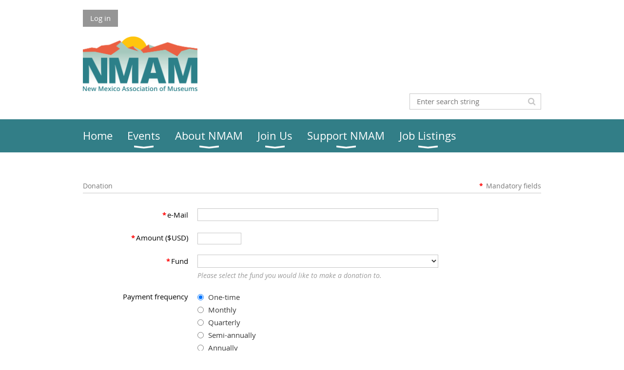

--- FILE ---
content_type: text/html; charset=utf-8
request_url: https://nmam.wildapricot.org/support-nmam/
body_size: 14156
content:
<!DOCTYPE html>
<!--[if lt IE 7 ]><html lang="en" class="no-js ie6 "><![endif]-->
<!--[if IE 7 ]><html lang="en" class="no-js ie7 "> <![endif]-->
<!--[if IE 8 ]><html lang="en" class="no-js ie8 "> <![endif]-->
<!--[if IE 9 ]><html lang="en" class="no-js ie9 "><![endif]-->
<!--[if (gt IE 9)|!(IE)]><!--><html lang="en" class="no-js "> <!--<![endif]-->
  <head id="Head1">
		<link rel="stylesheet" type="text/css" href="https://kit-pro.fontawesome.com/releases/latest/css/pro.min.css" />
<meta name="viewport" content="width=device-width, initial-scale=1.0">
<link href="https://sf.wildapricot.org/BuiltTheme/whiteboard_maya_blue.v3.0/current/18a96b93/Styles/combined.css" rel="stylesheet" type="text/css" /><link href="https://nmam.wildapricot.org/resources/theme/customStyles.css?t=637593547142590000" rel="stylesheet" type="text/css" /><link href="https://nmam.wildapricot.org/resources/theme/user.css?t=635684434040000000" rel="stylesheet" type="text/css" /><link href="https://live-sf.wildapricot.org/WebUI/built9.11.0-db59b40/scripts/public/react/index-84b33b4.css" rel="stylesheet" type="text/css" /><link href="https://live-sf.wildapricot.org/WebUI/built9.11.0-db59b40/css/shared/ui/shared-ui-compiled.css" rel="stylesheet" type="text/css" /><script type="text/javascript" language="javascript" id="idJavaScriptEnvironment">var bonaPage_BuildVer='9.11.0-db59b40';
var bonaPage_AdminBackendUrl = '/admin/';
var bonaPage_StatRes='https://live-sf.wildapricot.org/WebUI/';
var bonaPage_InternalPageType = { isUndefinedPage : false,isWebPage : true,isAdminPage : false,isDialogPage : false,isSystemPage : false,isErrorPage : false,isError404Page : false };
var bonaPage_PageView = { isAnonymousView : true,isMemberView : false,isAdminView : false };
var WidgetMode = 0;
var bonaPage_IsUserAnonymous = true;
var bonaPage_ThemeVer='18a96b93635684434040000000637593547142590000'; var bonaPage_ThemeId = 'whiteboard_maya_blue.v3.0'; var bonaPage_ThemeVersion = '3.0';
var bonaPage_id='1855350'; version_id='';
if (bonaPage_InternalPageType && (bonaPage_InternalPageType.isSystemPage || bonaPage_InternalPageType.isWebPage) && window.self !== window.top) { var success = true; try { var tmp = top.location.href; if (!tmp) { top.location = self.location; } } catch (err) { try { if (self != top) { top.location = self.location; } } catch (err) { try { if (self != top) { top = self; } success = false; } catch (err) { success = false; } } success = false; } if (!success) { window.onload = function() { document.open('text/html', 'replace'); document.write('<ht'+'ml><he'+'ad></he'+'ad><bo'+'dy><h1>Wrong document context!</h1></bo'+'dy></ht'+'ml>'); document.close(); } } }
try { function waMetricsGlobalHandler(args) { if (WA.topWindow.waMetricsOuterGlobalHandler && typeof(WA.topWindow.waMetricsOuterGlobalHandler) === 'function') { WA.topWindow.waMetricsOuterGlobalHandler(args); }}} catch(err) {}
 try { if (parent && parent.BonaPage) parent.BonaPage.implementBonaPage(window); } catch (err) { }
try { document.write('<style type="text/css"> .WaHideIfJSEnabled, .HideIfJSEnabled { display: none; } </style>'); } catch(err) {}
var bonaPage_WebPackRootPath = 'https://live-sf.wildapricot.org/WebUI/built9.11.0-db59b40/scripts/public/react/';</script><script type="text/javascript" language="javascript" src="https://live-sf.wildapricot.org/WebUI/built9.11.0-db59b40/scripts/shared/bonapagetop/bonapagetop-compiled.js" id="idBonaPageTop"></script><script type="text/javascript" language="javascript" src="https://live-sf.wildapricot.org/WebUI/built9.11.0-db59b40/scripts/public/react/index-84b33b4.js" id="ReactPublicJs"></script><script type="text/javascript" language="javascript" src="https://live-sf.wildapricot.org/WebUI/built9.11.0-db59b40/scripts/shared/ui/shared-ui-compiled.js" id="idSharedJs"></script><script type="text/javascript" language="javascript" src="https://live-sf.wildapricot.org/WebUI/built9.11.0-db59b40/General.js" id=""></script><script type="text/javascript" language="javascript" src="https://sf.wildapricot.org/BuiltTheme/whiteboard_maya_blue.v3.0/current/18a96b93/Scripts/combined.js" id=""></script><title>New Mexico Association of Museums - Support NMAM</title>
<link rel="search" type="application/opensearchdescription+xml" title="nmam.wildapricot.org" href="/opensearch.ashx" /></head>
  <body id="PAGEID_1855350" class="publicContentView LayoutMain">
<div class="mLayout layoutMain state1" id="mLayout">

<script type="text/javascript">
/*
var layoutState = document.getElementById('mLayout');
var rsStateWidth1 = 960;
var rsStateWidth2 = 600;
var rsStateWidth3 = 320;

function SetStateLayout()
{
	var bodyWidth = BonaPage.getInnerWidth();

	layoutState.className = layoutState.className.replace(/\s?state\d+/g,"");

	if( bodyWidth >= rsStateWidth1 )
		layoutState.className += ' state1';
	if( bodyWidth >= rsStateWidth2 && bodyWidth < rsStateWidth1 )
		layoutState.className += ' state2';
	if( bodyWidth < rsStateWidth2 )
		layoutState.className += ' state3';

	// message
	if( !document.getElementById('textWidth') )
	{
		var firstEl = layoutState.getElementsByTagName('div')[0];
		var newDivElem = document.createElement('div');
		newDivElem.id = 'textWidth';
		layoutState.insertBefore(newDivElem, firstEl);
	}
	document.getElementById('textWidth').innerHTML = 'bodyWidth: ' + bodyWidth;
}


jq$(function(){

	SetStateLayout();

	if (window.addEventListener)
	{
		window.addEventListener('resize', function() { SetStateLayout(); }, false);
		window.addEventListener("orientationchange", function() { SetStateLayout(); }, false);
	}

});*/

</script> <!-- header zone -->
		<div class="zoneHeader1">
			<div class="container_12">
				<div class="s1_grid_12 s2_grid_12 s3_grid_12">
<div id="id_Header" data-componentId="Header" class="WaPlaceHolder WaPlaceHolderHeader" style="min-height:275px;"><div style=""><div id="id_p4gsxhU" class="WaGadgetFirst WaGadgetLoginButton  gadgetStyleNone" style="" data-componentId="p4gsxhU" ><div class="alignLeft">
  <div class="loginBoxLinkContainer">
    <a class="loginBoxLinkButton" href="https://nmam.wildapricot.org/Sys/Login">Log in</a>
  </div>
  </div>
</div><div id="idHeaderContent" class="WaGadget WaGadgetContent headerContent gadgetStyleNone" style="margin-bottom:0px;" data-componentId="7xlMlyz" ><div class="gadgetStyleBody gadgetContentEditableArea" style="" data-editableArea="0" data-areaHeight="auto">
<a href="/"><img src="/resources/Pictures/NMAM%20Logo%20Full%20Name%20High%20Res%20C.png" alt="" title="" border="0" width="235" height="112"></a><br></div>
</div><div id="id_RxwPEVN" data-componentId="RxwPEVN" class="WaLayoutContainer" style="margin-bottom:10px;"><table cellspacing="0" cellpadding="0" class="WaLayoutTable" style=""><tr data-componentId="RxwPEVN_row" class="WaLayoutRow"><td id="id_UEegCvI" data-componentId="UEegCvI" class="WaLayoutItem" style="width:45%;"></td><td style="" data-componentId="UEegCvI_separator" class="WaLayoutSeparator"><div style="width: inherit;"></div></td><td id="id_oFSwFCQ" data-componentId="oFSwFCQ" class="WaLayoutItem" style="width:55%;"><div id="id_8nXBbe3" class="WaLayoutPlaceHolder placeHolderContainer" data-componentId="8nXBbe3" style=""><div style=""><div id="id_klIz6bT" class="WaGadgetOnly WaGadgetSiteSearch  gadgetStyleNone" style="margin-bottom:10px;" data-componentId="klIz6bT" ><div class="gadgetStyleBody " style=""  data-areaHeight="auto">
<div class="searchBoxOuter alignRight">
	<div class="searchBox">
<form method="post" action="https://nmam.wildapricot.org/Sys/Search" id="id_klIz6bT_form" class="generalSearchBox"  data-disableInAdminMode="true">
<span class="searchBoxFieldContainer"><input class="searchBoxField" type="text" name="searchString" id="idid_klIz6bT_searchBox" value="" maxlength="300" autocomplete="off"  placeholder="Enter search string"></span>
<div class="autoSuggestionBox" id="idid_klIz6bT_resultDiv"></div>
</form></div>
	</div>
	<script type="text/javascript">
		(function(){

			function init()
			{
				var model = {};
				model.gadgetId = 'idid_klIz6bT';
				model.searchBoxId = 'idid_klIz6bT_searchBox';
				model.resultDivId = 'idid_klIz6bT_resultDiv';
				model.selectedTypes = '31';
				model.searchTemplate = 'https://nmam.wildapricot.org/Sys/Search?q={0}&types={1}&page={2}';
				model.searchActionUrl = '/Sys/Search/DoSearch';
				model.GoToSearchPageTextTemplate = 'Search for &#39;{0}&#39;';
				model.autoSuggest = true;
				var WASiteSearch = new WASiteSearchGadget(model);
			}

			jq$(document).ready(init);
		}) ();
	</script>
</div>
</div></div></div></td></tr></table> </div><div id="id_rECNr9Z" class="WaGadgetLast WaGadgetMenuHorizontal  menuStyle001" style="" data-componentId="rECNr9Z" ><div class="menuBackground"></div>
<div class="menuInner">
	<ul class="firstLevel">
<li class=" ">
	<div class="item">
		<a href="https://nmam.wildapricot.org/" title="Home"><span>Home</span></a>
</div>
</li>
	
<li class=" dir">
	<div class="item">
		<a href="https://nmam.wildapricot.org/page-1829786" title="Events"><span>Events</span></a>
<ul class="secondLevel">
<li class=" dir">
	<div class="item">
		<a href="https://nmam.wildapricot.org/Annual-Conference" title="Annual Conference"><span>Annual Conference</span></a>
<ul class="secondLevel">
<li class=" ">
	<div class="item">
		<a href="https://nmam.wildapricot.org/page-1855367" title="NMAM 2024"><span>NMAM 2024</span></a>
</div>
</li>
	
<li class=" ">
	<div class="item">
		<a href="https://nmam.wildapricot.org/nmam-conference-25" title="NMAM 2025 Annual Conference"><span>NMAM 2025 Annual Conference</span></a>
</div>
</li>
	
<li class=" ">
	<div class="item">
		<a href="https://nmam.wildapricot.org/page-1855366" title="NMAM 2024 Conference Schedule"><span>NMAM 2024 Conference Schedule</span></a>
</div>
</li>
	
<li class=" ">
	<div class="item">
		<a href="https://nmam.wildapricot.org/Past-Conference" title="Past NMAM Conference Programs"><span>Past NMAM Conference Programs</span></a>
</div>
</li>
	
<li class=" ">
	<div class="item">
		<a href="https://nmam.wildapricot.org/page-1835723" title="Past Conferences Locations"><span>Past Conferences Locations</span></a>
</div>
</li>
	
<li class=" ">
	<div class="item">
		<a href="https://nmam.wildapricot.org/page-1835767" title="Hewett Award Recipients"><span>Hewett Award Recipients</span></a>
</div>
</li>
	
<li class=" ">
	<div class="item">
		<a href="https://nmam.wildapricot.org/page-1835856" title="Volunteer of the Year Recipients"><span>Volunteer of the Year Recipients</span></a>
</div>
</li>
	
</ul>
</div>
</li>
	
</ul>
</div>
</li>
	
<li class=" dir">
	<div class="item">
		<a href="https://nmam.wildapricot.org/page-1835669" title="About NMAM"><span>About NMAM</span></a>
<ul class="secondLevel">
<li class=" ">
	<div class="item">
		<a href="https://nmam.wildapricot.org/page-1835858" title="NMAM Mission &amp; By-Laws"><span>NMAM Mission &amp; By-Laws</span></a>
</div>
</li>
	
<li class=" ">
	<div class="item">
		<a href="https://nmam.wildapricot.org/page-1855358" title="NMAM Regional Map"><span>NMAM Regional Map</span></a>
</div>
</li>
	
<li class=" ">
	<div class="item">
		<a href="https://nmam.wildapricot.org/page-1835685" title="Contact"><span>Contact</span></a>
</div>
</li>
	
<li class=" ">
	<div class="item">
		<a href="https://nmam.wildapricot.org/page-1835721" title="NMAM History"><span>NMAM History</span></a>
</div>
</li>
	
<li class=" ">
	<div class="item">
		<a href="https://nmam.wildapricot.org/page-1794759" title="Links Newsletter Archive"><span>Links Newsletter Archive</span></a>
</div>
</li>
	
<li class=" ">
	<div class="item">
		<a href="https://nmam.wildapricot.org/EMP" title="Emerging Museum Professionals"><span>Emerging Museum Professionals</span></a>
</div>
</li>
	
</ul>
</div>
</li>
	
<li class=" dir">
	<div class="item">
		<a href="https://nmam.wildapricot.org/join" title="Join Us"><span>Join Us</span></a>
<ul class="secondLevel">
<li class=" ">
	<div class="item">
		<a href="https://nmam.wildapricot.org/page-1855355" title="Join/Renew Membership"><span>Join/Renew Membership</span></a>
</div>
</li>
	
<li class=" ">
	<div class="item">
		<a href="https://nmam.wildapricot.org/Membership-Info" title="Membership Info"><span>Membership Info</span></a>
</div>
</li>
	
</ul>
</div>
</li>
	
<li class="sel dir">
	<div class="item">
		<a href="https://nmam.wildapricot.org/support-nmam" title="Support NMAM"><span>Support NMAM</span></a>
<ul class="secondLevel">
<li class=" ">
	<div class="item">
		<a href="https://nmam.wildapricot.org/art-wolf-fund" title="Art Wolf Professional Development Fund"><span>Art Wolf Professional Development Fund</span></a>
</div>
</li>
	
</ul>
</div>
</li>
	
<li class=" dir">
	<div class="item">
		<a href="https://nmam.wildapricot.org/page-1804921" title="Job Listings"><span>Job Listings</span></a>
<ul class="secondLevel">
<li class=" ">
	<div class="item">
		<a href="https://nmam.wildapricot.org/page-1836814" title="Post a Job"><span>Post a Job</span></a>
</div>
</li>
	
</ul>
</div>
</li>
	
</ul>
</div>

<script type="text/javascript">
	jq$(function()
	{
		var gadgetHorMenu = jq$('#id_rECNr9Z'),
			gadgetHorMenuContainer = gadgetHorMenu.find('.menuInner'),
			firstLevelMenu = gadgetHorMenu.find('ul.firstLevel'),
			holderInitialMenu = firstLevelMenu.children(),
			outsideItems = null,
			phantomElement = '<li class="phantom"><div class="item"><a href="#"><span>&#x2261;</span></a><ul class="secondLevel"></ul></div></li>',
			placeHolder = gadgetHorMenu.parents('.WaLayoutPlaceHolder'),
			placeHolderId = placeHolder && placeHolder.attr('data-componentId'),
			mobileState = false,
			rsStateWidth2 = 617,
			isTouchSupported = !!(('ontouchstart' in window) || (window.DocumentTouch && document instanceof DocumentTouch) || (navigator.msPointerEnabled && navigator.msMaxTouchPoints));


		function resizeMenu()
		{
			var i,
				len,
				fitMenuWidth = 0,
				menuItemPhantomWidth = 80;

			// background track
			gadgetHorMenu.find('.menuBackground').css(
			{
				'width': jq$('body').width(),
				'left': ( ( jq$('body').width() - gadgetHorMenu.width() ) * -0.5 )
			});

			firstLevelMenu.html( holderInitialMenu).removeClass('adapted').css({ width: 'auto' }); // restore initial menu

			if( !gadgetHorMenuContainer.find('.menuButton').size() )
			{
				gadgetHorMenuContainer.prepend('<div class="menuButton"></div>');

				gadgetHorMenuContainer.find('.menuButton').on("click",function()
				{
					gadgetHorMenuContainer.find('ul.firstLevel').toggle();
					return false;
				});

				jq$('body').on("click",function()
				{
					if( mobileState )
						gadgetHorMenuContainer.find('ul.firstLevel').hide();
				});
			}

			// for state 3
			if( jq$(window).width() < rsStateWidth2 && mobileState == false )
			{
				gadgetHorMenuContainer.find('ul.firstLevel').attr('style','');
				mobileState = true;

				return false;
			}

			if( jq$(window).width() >= rsStateWidth2 )
			{
				gadgetHorMenuContainer.find('ul.firstLevel').attr('style','');
				mobileState = false;
			}


			if( firstLevelMenu.width() > gadgetHorMenuContainer.width() ) // if menu oversize
			{
				menuItemPhantomWidth = firstLevelMenu.addClass('adapted').append( phantomElement).children('.phantom').width();

				for( i = 0, len = holderInitialMenu.size(); i <= len; i++ )
				{
					fitMenuWidth += jq$( holderInitialMenu.get(i) ).width();

					if( fitMenuWidth + menuItemPhantomWidth > gadgetHorMenuContainer.width() )
					{
						outsideItems = firstLevelMenu.children(':gt('+(i-1)+'):not(.phantom)').remove();
						firstLevelMenu.find('.phantom > .item > ul').append( outsideItems);
						break;
					}
				}
				gadgetHorMenu.find('.phantom > .item > a').click(function(){ return false; });
			}

			disableFirstTouch();

			firstLevelMenu.css( 'width', '' ); // restore initial menu width
			firstLevelMenu.children().removeClass('last-child').eq(-1).addClass('last-child'); // add last-child mark
		}

		resizeMenu();

		jq$(window).resize(function()
		{
			resizeMenu();
		});

		jq$(window).load(function(){
			resizeMenu();
		});

		function onLayoutColumnResized(sender, args)
		{
			args = args || {};

			if (placeHolderId && (placeHolderId == args.leftColPlaceHolderId || placeHolderId == args.rightColPlaceHolderId))
			{
				resizeMenu();
			}
		}

		BonaPage.addPageStateHandler(BonaPage.PAGE_PARSED, function() { WA.Gadgets.LayoutColumnResized.addHandler(onLayoutColumnResized); });
		BonaPage.addPageStateHandler(BonaPage.PAGE_UNLOADED, function() { WA.Gadgets.LayoutColumnResized.removeHandler(onLayoutColumnResized); });


        function disableFirstTouch()
        {
          if (!isTouchSupported) return;


          jq$('#id_rECNr9Z').find('.menuInner li.dir > .item > a').on( 'click', function(event)
          {
            if( !this.touchCounter )
              this.touchCounter = 0;

            if( this.touchCounter >= 1 )
            {
              this.touchCounter = 0;
              return true;
            }
            this.touchCounter++;

            if (!mobileState)
            {
              WA.stopEventDefault(event);
            }
          });

          jq$('#id_rECNr9Z').find('.menuInner li.dir > .item > a').on( 'mouseout', function(event)
          {
            if( !this.touchCounter )
              this.touchCounter = 0;
            this.touchCounter = 0;
          });
        }

        disableFirstTouch();

	});
</script></div></div>
</div></div>
			</div>
		</div>
		<div class="zoneHeader2">
			<div class="container_12">
				<div class="s1_grid_12 s2_grid_12 s3_grid_12">
<div id="id_Header1" data-componentId="Header1" class="WaPlaceHolder WaPlaceHolderHeader1" style=""><div style=""><div id="id_RDRtFdj" class="WaGadgetOnly WaGadgetDonationForm WaGadgetPublicWizard  gadgetStyleNone WaGadgetDonationFormStateFillData" style="" data-componentId="RDRtFdj" ><div class="gadgetStyleBody " style=""  data-areaHeight="auto">




<form method="post" action="" onsubmit="javascript:return WebForm_OnSubmit();" id="form" data-disableInAdminMode="true">
<div class="aspNetHidden">
<input type="hidden" name="__LASTFOCUS" id="__LASTFOCUS" value="" />
<input type="hidden" name="__EVENTTARGET" id="__EVENTTARGET" value="" />
<input type="hidden" name="__EVENTARGUMENT" id="__EVENTARGUMENT" value="" />
<input type="hidden" name="__VIEWSTATE" id="__VIEWSTATE" value="wRhv5/Qc58iwAnOB/x4HboX/HdZIByg7qgRPiU591Pp+R7JHxvcJbdTWBxQUUUW00ZzsKyS/iWOmWzSC1PnhhDoxeM/W5zrO1ITeeMEPYjXJL0QK0giaYCiCHFtlZtrWma3eyd9uSuqNhjQCzpJW3QJLy7QVoGtYJot1ptEtoWaUmB0w8dXwnu5F5hrLoDabDU1kv6dGJQXhGoGGj1IlXKbjg6oh45LUW6HxzipLn57JCkr/4lVJGyMNLBYC+TjxU1e/SY6xtj6DEmzODVYqWCL9daplTHrbQBXgWEx+NHq2CE56LLedt4D9z+kNIbzMmkCxBS1lI0H2bYXjc7YJ29LmRzI18stwkhtC2IgN6nuHjQY8NsfaQIZol3ll+ifW/A+RevBY1jD6vI7hEVb9jO2TXvpR5GSeTmrrJPWHGikn1XDJ5GCh815CbkNK4v/w3yvOp+hAyXLg4VB5KVugIKPsqlNeu0Hi4kE7d3EbZjxZUFEivfLwT20HDFLnbZtM8EampWY8/ppnlpL26weWxyhegZbQomoZrwW8iOyr26Wi2KBDbAdjsIvr8POiKLAfPRF9JmxgQysSEHhrFIcgUR/09AKAwXMbt4upxKPWQ149oMf4xeNYwq5+Pjz/qAC5tpLrA3wB2bmQudTq6HApuuEdydUqgo2D1/GF9ygPwX2RqHy1/[base64]/E4TbJEnK6HLoIKLuh/V4SXQx5Dmx9OTnpdq73Wdx5S92ZaPhcVC+N3HoZtWeavEbiCSZHX0OjWEEUndRrFz37zeUUCU5Hh8D4PpD3SR8T+i6DsV0Hikd+LL49UI+/hdhjyzLMEhJ6+fj0Rg52LHrnuOVCz/0J+5D7thkEM87JHRiR5tlcUiReGWYnnhO49MS2H31XnQUzepO42vk9ZoSM5SaceILpVt3YmH+Aisi4wrQfZG24YKB/bL1vmvhTRpWsviNLe3T5CW+5glquXFqfQhhnQFiESFrsemh0wkhu7kFUL5K9/eoZuPfbNAWovI8hs0Jsit6dZqmdDUtryplsbrUaijfY3gr+nEib8XTe4wP7mAqVcW5/01EKKiHTz2N57x8lJiYMNRBemNuZxdc/+X+nWc80QpmtHaXHmbOCMersVfk97bTVPWpETYc/M55NKpqw5Qse7uqiB3+mR3z+MXZ7MoIe2OKo6BTh8smffcqROfL+a2zRbw0rRlIw+vbAW5DTjRImulMYnzWenxBSOpfBi/mDheIbdTa8rmqRZXsnI+etP+UdYl8fnLdNes6wQXLaEBPy6lQ4oQASStMneAfJ1tBf5xng8QgKSaJL4BTH2xIpXje0hXMDwoeheWikGViCTRQcSkVYFS6Ji6EqrYsaNXJbvu7gusgBXaM3bT2Ohi5l0dT12AbCP31oo28Jsbfs2ZFC8pFRbQ4Mnv0n76cHsoXqN21z/5MCqmepuimqHHkp2n3cNoLl9SWadqXHY/yJVQbdI3Z9a" />
</div>

<script type="text/javascript">
//<![CDATA[
var theForm = document.forms['form'];
if (!theForm) {
    theForm = document.form;
}
function __doPostBack(eventTarget, eventArgument) {
    if (!theForm.onsubmit || (theForm.onsubmit() != false)) {
        theForm.__EVENTTARGET.value = eventTarget;
        theForm.__EVENTARGUMENT.value = eventArgument;
        theForm.submit();
    }
}
//]]>
</script>


<script src="/WebResource.axd?d=yaR7zmKeYvCXo6E0l2jqTEcJktAZ9oglcSuHPEtwuv6Y-OZLuwmAx_h0q7K0hGBiped7bOpo6dhIvocpAjPu6UieYjY1&amp;t=638901536248157332" type="text/javascript"></script>


<script src="/WebResource.axd?d=kRV-OGQPSE2S0tlEW_g4K1JO9Y5eg9EBncGMnTa4_2GGhODscCUfo5qFCJvsNHtHRvbJkKRcE1CFjWQ78llYDZtuzi81E72RrWTV6slBVmpmvueG0&amp;t=638901536248157332" type="text/javascript"></script>
<script type="text/javascript">
//<![CDATA[
function validateCheckBoxList(validator){var list = document.getElementById(validator.controltovalidate);var items = list.getElementsByTagName('INPUT');if (items != null){for (var i = 0;i < items.length; i++){if (items[i].checked)return true;}return false;}}function validateTextareaLength(validator){var textarea = document.getElementById(validator.controltovalidate);textarea.validator = validator;if (textarea != null){return (textarea.value.length <= validator.maxLength); }return false;}//]]>
</script>

<script src="/WebResource.axd?d=-9epyjmabiqBTCvzi2R7llOvU_R05rFN9z4PiQe4odFevHXUjrxWOvWCARwsM0okkRs_jS2gfjPeN57drU8UXzYC94A1&amp;t=638901536248157332" type="text/javascript"></script>
<script type="text/javascript">
//<![CDATA[
function WebForm_OnSubmit() {
if (window.DataChangeWatcher && window.DataChangeWatcher.isWatching() && window.DataChangeWatcher.checkIfDataChanged()) return true;Wizard.DisableButtons('FunctionalBlock1_ctl00_donation_ctl00_stepTemplate_next','FunctionalBlock1_ctl00_donation_ctl00_stepTemplate_nextTop');Wizard.DisableButtons('FunctionalBlock1_ctl00_donation_ctl00_stepTemplate_payOnline','FunctionalBlock1_ctl00_donation_ctl00_stepTemplate_payOnlineTop');Wizard.DisableButtons('FunctionalBlock1_ctl00_donation_ctl00_stepTemplate_prev','FunctionalBlock1_ctl00_donation_ctl00_stepTemplate_prevTop');Wizard.DisableButtons('FunctionalBlock1_ctl00_donation_ctl00_stepTemplate_cancel','FunctionalBlock1_ctl00_donation_ctl00_stepTemplate_cancelTop');Wizard.DisableButtons('FunctionalBlock1_ctl00_donation_ctl00_stepTemplate_additionalButton','FunctionalBlock1_ctl00_donation_ctl00_stepTemplate_additionalButtonTop');if (typeof(ValidatorOnSubmit) == "function" && ValidatorOnSubmit() == false) return false;
return true;
}
//]]>
</script>

    
    <input type="hidden" name="FunctionalBlock1$contentModeHidden" id="FunctionalBlock1_contentModeHidden" value="1" />


<script type="text/javascript" language="javascript">
    (function ()
    {
      if (!window.CookieWarningBox)
      {
        window.CookieWarningBox = {};
      }

      CookieWarningBox.pageParsed = pageParsed;

      var messageBoxId = 'FunctionalBlock1_ctl00_donation_ctl00_stepTemplate_cookieWarningBox_messageBox' + '_idConfirmWindowStyle',
          messageBox;

      function pageParsed()
      {
        messageBox = document.getElementById(messageBoxId);

          if (WA.isWidgetMode || browserInfo.clientCookiesEnabled())
        {
          messageBox.style.display = 'none';
        }
      }

    })();
</script>
<div id="FunctionalBlock1_ctl00_donation_ctl00_stepTemplate_cookieWarningBox_messageBox_idConfirmWindow" class="commonMessageBox">
	<div id="FunctionalBlock1_ctl00_donation_ctl00_stepTemplate_cookieWarningBox_messageBox_idConfirmWindowStyle" class="confirmWindowWarning messageBox">
		<div class="cww">
			<div class="cww1"></div>
			<div class="cww2"></div>
			<div class="cww3"></div>
			<div class="cww4"></div>
		</div>
		<div class="cww-inner">
			<div class="cww-co">
					

          <div id="FunctionalBlock1_ctl00_donation_ctl00_stepTemplate_cookieWarningBox_messageBox_messageText" class="text">Warning: browser cookies disabled. Please enable them to use this website.</div>
			</div>
		</div>
		<div class="cww">
			<div class="cww4"></div>
			<div class="cww3"></div>
			<div class="cww2"></div>
			<div class="cww1"></div>
		</div>
	</div>
</div>






    
<input name="FunctionalBlock1$ctl00$donation$ctl00$stepTemplate$wctxId" type="hidden" id="FunctionalBlock1_ctl00_donation_ctl00_stepTemplate_wctxId" value="8633623181c6496e950017bee831f49c" />
<input name="FunctionalBlock1$ctl00$donation$ctl00$stepTemplate$wcsrf" type="hidden" id="FunctionalBlock1_ctl00_donation_ctl00_stepTemplate_wcsrf" value="c0e3a26a954246ba9e604ad0a4c07e92" />
<div class="generalFormOuterContainer" id='idGeneralFormContainer'><div class="cornersContainer"><div class="topCorners"><div class="c1"></div><div class="c2"></div><div class="c3"></div><div class="c4"></div><div class="c5"></div><!--[if gt IE 6]><!--><div class="r1"><div class="r2"><div class="r3"><div class="r4"><div class="r5"></div></div></div></div></div><!--<![endif]--></div></div><div  class="generalFormContainer"><div class="d1"><div class="d2"><div class="d3"><div class="d4"><div class="d5"><div class="d6"><div class="d7"><div class="d8"><div class="d9"><div class="inner">
    
    <div class="formOuterContainer" ><div class="cornersContainer"><div class="topCorners"><div class="c1"></div><div class="c2"></div><div class="c3"></div><div class="c4"></div><div class="c5"></div><!--[if gt IE 6]><!--><div class="r1"><div class="r2"><div class="r3"><div class="r4"><div class="r5"></div></div></div></div></div><!--<![endif]--></div></div><div class="formContainer"><div class="d1"><div class="d2"><div class="d3"><div class="d4"><div class="d5"><div class="d6"><div class="d7"><div class="d8"><div class="d9"><div class="inner"><div class="generalFieldsOuterContainer"><div class="cornersContainer"><div class="topCorners"><div class="c1"></div><div class="c2"></div><div class="c3"></div><div class="c4"></div><div class="c5"></div><!--[if gt IE 6]><!--><div class="r1"><div class="r2"><div class="r3"><div class="r4"><div class="r5"></div></div></div></div></div><!--<![endif]--></div></div><div class="generalFieldsContainer"><div class="d1"><div class="d2"><div class="d3"><div class="d4"><div class="d5"><div class="d6"><div class="d7"><div class="d8"><div class="d9"><div class="inner">
          
    

  
       <div class='clearEndContainer'></div></div></div></div></div></div></div></div></div></div></div></div><div class='cornersContainer'><div class='bottomCorners'><!--[if gt IE 6]><!--><div class='r1'><div class='r2'><div class='r3'><div class='r4'><div class='r5'></div></div></div></div></div><!--<![endif]--><div class='c5'></div><div class='c4'></div><div class='c3'></div><div class='c2'></div><div class='c1'></div></div></div></div></div></div></div></div></div></div></div></div></div></div></div><div class='cornersContainer'><div class='bottomCorners'><!--[if gt IE 6]><!--><div class='r1'><div class='r2'><div class='r3'><div class='r4'><div class='r5'></div></div></div></div></div><!--<![endif]--><div class='c5'></div><div class='c4'></div><div class='c3'></div><div class='c2'></div><div class='c1'></div></div></div></div>
    
    
    <div class="formOuterContainer">
      <div class="cornersContainer"><div class="topCorners"><div class="c1"></div><div class="c2"></div><div class="c3"></div><div class="c4"></div><div class="c5"></div></div></div>
      
      <div class="formContainer"><div class="d1"><div class="d2"><div class="d3"><div class="d4"><div class="d5"><div class="d6"><div class="d7"><div class="d8"><div class="d9"><div class="inner">
    
        
      
          <div class="formTitleOuterContainer">
            <div class="cornersContainer"><div class="topCorners"><div class="c1"></div><div class="c2"></div><div class="c3"></div><div class="c4"></div><div class="c5"></div></div></div>
        
            <div class="formTitleContainer"><div class="d1"><div class="d2"><div class="d3"><div class="d4"><div class="d5"><div class="d6"><div class="d7"><div class="d8"><div class="d9"><div class="inner">
          
                <h3 class="formTitle">
                  Donation
                </h3>
              
              <div class="mandatoryFieldsTitle">
                
                  <span class="mandatorySymbol">
                    *
                  </span>
                  <strong>
                    Mandatory fields
                  </strong>
                
              </div>
            
            </div></div></div></div></div></div></div></div></div></div></div>
            
            <div class="cornersContainer"><div class="bottomCorners"><div class="c5"></div><div class="c4"></div><div class="c3"></div><div class="c2"></div><div class="c1"></div></div></div>
          </div> <!-- formTitleOuterContainer -->
      
        

        <div class="generalFieldsOuterContainer"><div class="cornersContainer"><div class="topCorners"><div class="c1"></div><div class="c2"></div><div class="c3"></div><div class="c4"></div><div class="c5"></div><!--[if gt IE 6]><!--><div class="r1"><div class="r2"><div class="r3"><div class="r4"><div class="r5"></div></div></div></div></div><!--<![endif]--></div></div><div  class="generalFieldsContainer"><div class="d1"><div class="d2"><div class="d3"><div class="d4"><div class="d5"><div class="d6"><div class="d7"><div class="d8"><div class="d9"><div class="inner">
            
    <script> window.WebForm_AutoFocus = function () { }; </script>
<div id="idSectionDonationFormContainer" class="sectionOuterContainer">
  
        <div id="" class="sectionOuterContainer"><div class="cornersContainer"><div class="topCorners"><!--[if gt IE 6]><!--><div class="r1"><div class="r2"><div class="r3"><div class="r4"><div class="r5"></div></div></div></div></div><!--<![endif]--><div class="c5"></div><div class="c4"></div><div class="c3"></div><div class="c2"></div><div class="c1"></div></div></div><div id="FunctionalBlock1_ctl00_donation_ctl00_stepTemplate_donationForm_Section3577689" class="sectionContainer"><div class="d1"><div class="d2"><div class="d3"><div class="d4"><div class="d5"><div class="d6"><div class="d7"><div class="d8"><div class="d9"><div class="inner">
        
        <div id="idContainer3577689" class="fieldContainer textFieldContainer">
          <div class="fieldSubContainer singleStringContainer">
            <table cellpadding="0" cellspacing="0" border="0"><tr><td class="left">
            <div class="fieldLabel">
              <span id="FunctionalBlock1_ctl00_donation_ctl00_stepTemplate_donationForm_donationFormRepeater_ctl00_ctl08" class="mandatorySymbol">*</span><Strong Class="mandatoryLabel"><span id="FunctionalBlock1_ctl00_donation_ctl00_stepTemplate_donationForm_donationFormRepeater_ctl00_titleLabel">e-Mail</span></Strong>
            </div>
            </td><td class="right">
            <div class="fieldBody">
              <input name="FunctionalBlock1$ctl00$donation$ctl00$stepTemplate$donationForm$donationFormRepeater$ctl00$TextBox3577689" type="text" maxlength="100" id="FunctionalBlock1_ctl00_donation_ctl00_stepTemplate_donationForm_donationFormRepeater_ctl00_TextBox3577689" class="typeText" autocomplete="nope" /><span id="FunctionalBlock1_ctl00_donation_ctl00_stepTemplate_donationForm_donationFormRepeater_ctl00_ctl05" title="Invalid email" class="validationError" style="display:none;">Invalid email</span><span id="FunctionalBlock1_ctl00_donation_ctl00_stepTemplate_donationForm_donationFormRepeater_ctl00_ctl06" title="This email is already in use." class="validationError" style="display:none;">This email is already in use.</span><input type="hidden" name="FunctionalBlock1$ctl00$donation$ctl00$stepTemplate$donationForm$donationFormRepeater$ctl00$ctl10" />
            </div>
            </td></tr></table>
          </div>
        </div>
        
        
        
    
        
        
        <div id="idAmountEditContainer" class="fieldContainer groupContainer donationAmountContainer">
          <div class="fieldSubContainer radioGroupContainer">
            
            <div class="fieldLabel">
              <span id="FunctionalBlock1_ctl00_donation_ctl00_stepTemplate_donationForm_donationFormRepeater_ctl01_ctl05" class="mandatorySymbol">*</span><Strong Class="mandatoryLabel"><span id="FunctionalBlock1_ctl00_donation_ctl00_stepTemplate_donationForm_donationFormRepeater_ctl01_titleLabel">Amount ($USD)</span></Strong>
            </div>
            
            <div class="fieldBody">
              <input name="FunctionalBlock1$ctl00$donation$ctl00$stepTemplate$donationForm$donationFormRepeater$ctl01$donationAmountTextBox3577699" type="text" maxlength="10" id="FunctionalBlock1_ctl00_donation_ctl00_stepTemplate_donationForm_donationFormRepeater_ctl01_donationAmountTextBox3577699" class="typeTextBox typeText" /><span id="FunctionalBlock1_ctl00_donation_ctl00_stepTemplate_donationForm_donationFormRepeater_ctl01_donationAmountFormatValidator3577699" class="validationError" style="display:none;">Amount is in invalid format</span><input type="hidden" name="FunctionalBlock1$ctl00$donation$ctl00$stepTemplate$donationForm$donationFormRepeater$ctl01$ctl07" />
            </div>
            
          </div>
        </div>
        
        
        
    
        
        
        <div id="idContainer14319684" class="fieldContainer dropdownFieldContainer">
          <div class="fieldSubContainer singleStringContainer">
            <table cellpadding="0" cellspacing="0" border="0"><tr><td class="left">
            <div class="fieldLabel">
              <span id="FunctionalBlock1_ctl00_donation_ctl00_stepTemplate_donationForm_donationFormRepeater_ctl02_ctl06" class="mandatorySymbol">*</span><Strong Class="mandatoryLabel"><span id="FunctionalBlock1_ctl00_donation_ctl00_stepTemplate_donationForm_donationFormRepeater_ctl02_titleLabel">Fund</span></Strong>
            </div>
            </td><td class="right">
            <div class="fieldBody">
              <select name="FunctionalBlock1$ctl00$donation$ctl00$stepTemplate$donationForm$donationFormRepeater$ctl02$DropDownList14319684" id="FunctionalBlock1_ctl00_donation_ctl00_stepTemplate_donationForm_donationFormRepeater_ctl02_DropDownList14319684">
	<option selected="selected" value=""></option>
	<option value="17438049">General Donation</option>
	<option value="17438050">Art Wolf Professional Development Fund</option>

</select><div class="typeInstruction">Please select the fund you would like to make a donation to.</div><input type="hidden" name="FunctionalBlock1$ctl00$donation$ctl00$stepTemplate$donationForm$donationFormRepeater$ctl02$ctl08" />
            </div>
            </td></tr></table>
          </div>
        </div>
        
        
        
    
        
        
        <div id="idContainer10136105" class="fieldContainer groupContainer">
          <div class="fieldSubContainer radioGroupContainer">
            <table cellpadding="0" cellspacing="0" border="0"><tr><td class="left">
            <div class="fieldLabel">
              <span id="FunctionalBlock1_ctl00_donation_ctl00_stepTemplate_donationForm_donationFormRepeater_ctl03_ctl30" class="mandatorySymbol" style="visibility:hidden;">*</span><Strong Class="mandatoryLabel"><span id="FunctionalBlock1_ctl00_donation_ctl00_stepTemplate_donationForm_donationFormRepeater_ctl03_titleLabel">Payment frequency</span></Strong>
            </div>
            </td><td class="right">
            <div class="fieldBody">
              <Div id="FunctionalBlock1_ctl00_donation_ctl00_stepTemplate_donationForm_donationFormRepeater_ctl03_RadioGroup10136105" Class="groupBodyVertical"><Div Class="fieldItem"><Span Class="typeRadioContainer"><input id="FunctionalBlock1_ctl00_donation_ctl00_stepTemplate_donationForm_donationFormRepeater_ctl03_listItem010136105" type="radio" name="FunctionalBlock1$ctl00$donation$ctl00$stepTemplate$donationForm$donationFormRepeater$ctl03$radioFieldView10136150" value="listItem010136105" checked="checked" Class="typeRadio" Value="0" /></Span><Span Class="label"><label for="FunctionalBlock1_ctl00_donation_ctl00_stepTemplate_donationForm_donationFormRepeater_ctl03_listItem010136105"><Span Class="textLine">One-time</Span></label></Span></Div><Div Class="fieldItem"><Span Class="typeRadioContainer"><input id="FunctionalBlock1_ctl00_donation_ctl00_stepTemplate_donationForm_donationFormRepeater_ctl03_listItem110136105" type="radio" name="FunctionalBlock1$ctl00$donation$ctl00$stepTemplate$donationForm$donationFormRepeater$ctl03$radioFieldView10136150" value="listItem110136105" Class="typeRadio" Value="1" /></Span><Span Class="label"><label for="FunctionalBlock1_ctl00_donation_ctl00_stepTemplate_donationForm_donationFormRepeater_ctl03_listItem110136105"><Span Class="textLine">Monthly</Span></label></Span></Div><Div Class="fieldItem"><Span Class="typeRadioContainer"><input id="FunctionalBlock1_ctl00_donation_ctl00_stepTemplate_donationForm_donationFormRepeater_ctl03_listItem210136105" type="radio" name="FunctionalBlock1$ctl00$donation$ctl00$stepTemplate$donationForm$donationFormRepeater$ctl03$radioFieldView10136150" value="listItem210136105" Class="typeRadio" Value="2" /></Span><Span Class="label"><label for="FunctionalBlock1_ctl00_donation_ctl00_stepTemplate_donationForm_donationFormRepeater_ctl03_listItem210136105"><Span Class="textLine">Quarterly</Span></label></Span></Div><Div Class="fieldItem"><Span Class="typeRadioContainer"><input id="FunctionalBlock1_ctl00_donation_ctl00_stepTemplate_donationForm_donationFormRepeater_ctl03_listItem410136105" type="radio" name="FunctionalBlock1$ctl00$donation$ctl00$stepTemplate$donationForm$donationFormRepeater$ctl03$radioFieldView10136150" value="listItem410136105" Class="typeRadio" Value="4" /></Span><Span Class="label"><label for="FunctionalBlock1_ctl00_donation_ctl00_stepTemplate_donationForm_donationFormRepeater_ctl03_listItem410136105"><Span Class="textLine">Semi-annually</Span></label></Span></Div><Div Class="fieldItem"><Span Class="typeRadioContainer"><input id="FunctionalBlock1_ctl00_donation_ctl00_stepTemplate_donationForm_donationFormRepeater_ctl03_listItem810136105" type="radio" name="FunctionalBlock1$ctl00$donation$ctl00$stepTemplate$donationForm$donationFormRepeater$ctl03$radioFieldView10136150" value="listItem810136105" Class="typeRadio" Value="8" /></Span><Span Class="label"><label for="FunctionalBlock1_ctl00_donation_ctl00_stepTemplate_donationForm_donationFormRepeater_ctl03_listItem810136105"><Span Class="textLine">Annually</Span></label></Span></Div></Div><input type="hidden" name="FunctionalBlock1$ctl00$donation$ctl00$stepTemplate$donationForm$donationFormRepeater$ctl03$ctl32" />
            </div>
            </td></tr></table>
          </div>
        </div>
        
        
        
    
        
        
        <div id="idCommentEditContainer" class="fieldContainer textFieldContainer">
          <div class="fieldSubContainer multiLinesContainer">
            <table cellpadding="0" cellspacing="0" border="0"><tr><td class="left">
            <div class="fieldLabel">
              <span id="FunctionalBlock1_ctl00_donation_ctl00_stepTemplate_donationForm_donationFormRepeater_ctl04_titleLabel">Comment</span>
            </div>
            </td><td class="right">
            <div class="fieldBody">
              <textarea name="FunctionalBlock1$ctl00$donation$ctl00$stepTemplate$donationForm$donationFormRepeater$ctl04$TextBox3577700" rows="6" cols="20" id="FunctionalBlock1_ctl00_donation_ctl00_stepTemplate_donationForm_donationFormRepeater_ctl04_TextBox3577700" class="typeText">
</textarea><span id="FunctionalBlock1_ctl00_donation_ctl00_stepTemplate_donationForm_donationFormRepeater_ctl04_ctl04" class="mandatory" style="display:none;"><br>Length limit exceeded.</span><input type="hidden" name="FunctionalBlock1$ctl00$donation$ctl00$stepTemplate$donationForm$donationFormRepeater$ctl04$ctl05" />
            </div>
            </td></tr></table>
          </div>
        </div>
        
        
        <div class='clearEndContainer'></div></div></div></div></div></div></div></div></div></div></div></div><div class='cornersContainer'><div class='bottomCorners'><div class='c1'></div><div class='c2'></div><div class='c3'></div><div class='c4'></div><div class='c5'></div><!--[if gt IE 6]><!--><div class='r1'><div class='r2'><div class='r3'><div class='r4'><div class='r5'></div></div></div></div></div><!--<![endif]--></div></div></div>
    
      
 <script type="text/javascript">
     var amountInput = document.querySelectorAll("[name*='donationAmountTextBox']")[0];

     function onAmountChange()
     {
         var container = document.getElementById("paymentProcessingFeeDonation");

         if (container)
             container.style.display = isNaN(amountInput.value || 'NaN') ? 'none' : '';
             
         var label = document.getElementById("paymentProcessingFeeDonationLabel");
         var amount = (amountInput.value * 3.9 / 100 + 0.3).toFixed(2);
         if (label && amount > 0) 
             label.innerHTML = WA.String.format("I’ll generously add a donation of {0} to my total <b>online payment</b> to cover payment processing fees.",
                 WA.String.format("${0}", amount));
     }
     
     if (amountInput) {
        amountInput.addEventListener('change', onAmountChange, false);
        onAmountChange();
     }
 </script>


</div><span id="FunctionalBlock1_ctl00_donation_ctl00_stepTemplate_donationForm_ctl00" style="display:none;"></span>
    <div id='idReCaptchaContainer' class='fieldContainer textFieldContainer' ><div class='fieldSubContainer singleStringContainer'><table><tr><td class='left'><div class='fieldLabel'>&nbsp;</div></td><td class='right'><div class='fieldBody'>
    <span id="FunctionalBlock1_ctl00_donation_ctl00_stepTemplate_captchaSection_captcha"><div class="g-recaptcha" data-callback="onCaptchaSuccess" data-expired-callback="onCaptchaExpired" data-sitekey="6LdjQNEZAAAAAKgPxg2OxXHL5GprTUiwxBOKOsO8"></div></span>
    <input name="FunctionalBlock1$ctl00$donation$ctl00$stepTemplate$captchaSection$captchaResponse" type="text" id="FunctionalBlock1_ctl00_donation_ctl00_stepTemplate_captchaSection_captchaResponse" style="display: none" />
    <span id="FunctionalBlock1_ctl00_donation_ctl00_stepTemplate_captchaSection_captchaValidator" style="display:none;"></span>
  </div></td></tr></table></div></div>
<script language="javascript">
  function onCaptchaExpired() {
    var captchaResponse = document.querySelector('[id*=captchaResponse]');
    captchaResponse.value = '';
  }

  function onCaptchaSuccess(response) {
    var captchaResponse = document.querySelector('[id*=captchaResponse]');
    captchaResponse.value = response;
  }
</script>
  
          <div class="clearEndContainer"></div></div></div></div></div></div></div></div></div></div></div></div><div class="cornersContainer"><div class="bottomCorners"><!--[if gt IE 6]><!--><div class="r1"><div class="r2"><div class="r3"><div class="r4"><div class="r5"></div></div></div></div></div><!--<![endif]--><div class="c5"></div><div class="c4"></div><div class="c3"></div><div class="c2"></div><div class="c1"></div></div></div></div>


      </div></div></div></div></div></div></div></div></div></div></div> <!-- formContainer -->
      
      <div class="cornersContainer"><div class="bottomCorners"><div class="c5"></div><div class="c4"></div><div class="c3"></div><div class="c2"></div><div class="c1"></div></div></div>
    </div> <!-- formOuterContainer -->

    
    
      <div class="navigationOuterContainer nonPrintable">
        <div class="cornersContainer"><div class="topCorners"><div class="c1"></div><div class="c2"></div><div class="c3"></div><div class="c4"></div><div class="c5"></div></div></div>
        
        <div class="navigationContainer"><div class="d1"><div class="d2"><div class="d3"><div class="d4"><div class="d5"><div class="d6"><div class="d7"><div class="d8"><div class="d9"><div class="inner">
          <div class="left">          
            <input type="button" name="FunctionalBlock1$ctl00$donation$ctl00$stepTemplate$cancel" value="Cancel" onclick="if (window.DataChangeWatcher) DataChangeWatcher.pauseWatching(); if (!confirm(&#39;Exit donation?&#39;)) { if (window.DataChangeWatcher) DataChangeWatcher.resumeWatching(); return false; }else{Page_ValidationActive = false;};__doPostBack(&#39;FunctionalBlock1$ctl00$donation$ctl00$stepTemplate$cancel&#39;,&#39;&#39;)" id="FunctionalBlock1_ctl00_donation_ctl00_stepTemplate_cancel" class="nextButton hidden" /><input type="submit" name="FunctionalBlock1$ctl00$donation$ctl00$stepTemplate$cancelNoScript" value="Cancel" onclick="if (window.DataChangeWatcher) DataChangeWatcher.pauseWatching(); if (!confirm(&#39;Exit donation?&#39;)) { if (window.DataChangeWatcher) DataChangeWatcher.resumeWatching(); return false; }else{Page_ValidationActive = false;};" id="FunctionalBlock1_ctl00_donation_ctl00_stepTemplate_cancelNoScript" class="nextButton" />
          </div>
          <div class="right">
            <input type="submit" name="FunctionalBlock1$ctl00$donation$ctl00$stepTemplate$next" value="Pay" onclick="Wizard.StopWatching();" id="FunctionalBlock1_ctl00_donation_ctl00_stepTemplate_next" class="nextButton button" />
          </div>
          <div class="clearEndContainer"></div>
        </div></div></div></div></div></div></div></div></div></div></div>
        
        <div class="cornersContainer"><div class="bottomCorners"><div class="c5"></div><div class="c4"></div><div class="c3"></div><div class="c2"></div><div class="c1"></div></div></div>
      </div>
      
    
<div class="clearEndContainer"></div></div></div></div></div></div></div></div></div></div></div></div><div class="cornersContainer"><div class="bottomCorners"><!--[if gt IE 6]><!--><div class="r1"><div class="r2"><div class="r3"><div class="r4"><div class="r5"></div></div></div></div></div><!--<![endif]--><div class="c5"></div><div class="c4"></div><div class="c3"></div><div class="c2"></div><div class="c1"></div></div></div></div>

<div id="FunctionalBlock1_ctl00_donation_ctl00_stepTemplate_validationSummary" style="height:0px;display:none;">

</div>

<script type="text/javascript">
    (function ()
    {
      var cancel = WA.$('FunctionalBlock1_ctl00_donation_ctl00_stepTemplate_cancel', window),
          cancelNoScript = WA.$('FunctionalBlock1_ctl00_donation_ctl00_stepTemplate_cancelNoScript', window),
          cancelTop = WA.$('FunctionalBlock1_ctl00_donation_ctl00_stepTemplate_cancelTop', window),
          cancelTopNoScript = WA.$('FunctionalBlock1_ctl00_donation_ctl00_stepTemplate_cancelTopNoScript', window),
          prev = WA.$('FunctionalBlock1_ctl00_donation_ctl00_stepTemplate_prev', window),
          prevNoScript = WA.$('FunctionalBlock1_ctl00_donation_ctl00_stepTemplate_prevNoScript', window),
          prevTop = WA.$('FunctionalBlock1_ctl00_donation_ctl00_stepTemplate_prevTop', window),
          prevTopNoScript = WA.$('FunctionalBlock1_ctl00_donation_ctl00_stepTemplate_prevTopNoScript', window);

        if (cancel)
        {
            cancel.style.display = 'inline-block';
        }

        if (cancelNoScript)
        {
            cancelNoScript.style.display = 'none';
            cancelNoScript.disabled = true;
        }

        if (cancelTop)
        {
            cancelTop.style.display = 'inline-block';
        }

        if (cancelTopNoScript)
        {
            cancelTopNoScript.style.display = 'none';
            cancelTopNoScript.disabled = true;
        }

        if (prev)
        {
            prev.style.display = 'inline-block';
        }

        if (prevNoScript)
        {
            prevNoScript.style.display = 'none';
            prevNoScript.disabled = true;
        }

        if (prevTop)
        {
            prevTop.style.display = 'inline-block';
        }

        if (prevTopNoScript)
        {
            prevTopNoScript.style.display = 'none';
            prevTopNoScript.disabled = true;
        }
    })();   
</script>


  
<script type="text/javascript">
//<![CDATA[
var Page_ValidationSummaries =  new Array(document.getElementById("FunctionalBlock1_ctl00_donation_ctl00_stepTemplate_validationSummary"));
var Page_Validators =  new Array(document.getElementById("FunctionalBlock1_ctl00_donation_ctl00_stepTemplate_donationForm_donationFormRepeater_ctl00_ctl08"), document.getElementById("FunctionalBlock1_ctl00_donation_ctl00_stepTemplate_donationForm_donationFormRepeater_ctl00_ctl05"), document.getElementById("FunctionalBlock1_ctl00_donation_ctl00_stepTemplate_donationForm_donationFormRepeater_ctl00_ctl06"), document.getElementById("FunctionalBlock1_ctl00_donation_ctl00_stepTemplate_donationForm_donationFormRepeater_ctl01_ctl05"), document.getElementById("FunctionalBlock1_ctl00_donation_ctl00_stepTemplate_donationForm_donationFormRepeater_ctl01_donationAmountFormatValidator3577699"), document.getElementById("FunctionalBlock1_ctl00_donation_ctl00_stepTemplate_donationForm_donationFormRepeater_ctl02_ctl06"), document.getElementById("FunctionalBlock1_ctl00_donation_ctl00_stepTemplate_donationForm_donationFormRepeater_ctl03_ctl30"), document.getElementById("FunctionalBlock1_ctl00_donation_ctl00_stepTemplate_donationForm_donationFormRepeater_ctl04_ctl04"), document.getElementById("FunctionalBlock1_ctl00_donation_ctl00_stepTemplate_donationForm_ctl00"), document.getElementById("FunctionalBlock1_ctl00_donation_ctl00_stepTemplate_captchaSection_captchaValidator"));
//]]>
</script>

<script type="text/javascript">
//<![CDATA[
var FunctionalBlock1_ctl00_donation_ctl00_stepTemplate_donationForm_donationFormRepeater_ctl00_ctl08 = document.all ? document.all["FunctionalBlock1_ctl00_donation_ctl00_stepTemplate_donationForm_donationFormRepeater_ctl00_ctl08"] : document.getElementById("FunctionalBlock1_ctl00_donation_ctl00_stepTemplate_donationForm_donationFormRepeater_ctl00_ctl08");
FunctionalBlock1_ctl00_donation_ctl00_stepTemplate_donationForm_donationFormRepeater_ctl00_ctl08.controltovalidate = "FunctionalBlock1_ctl00_donation_ctl00_stepTemplate_donationForm_donationFormRepeater_ctl00_TextBox3577689";
FunctionalBlock1_ctl00_donation_ctl00_stepTemplate_donationForm_donationFormRepeater_ctl00_ctl08.focusOnError = "t";
FunctionalBlock1_ctl00_donation_ctl00_stepTemplate_donationForm_donationFormRepeater_ctl00_ctl08.isvalid = "False";
FunctionalBlock1_ctl00_donation_ctl00_stepTemplate_donationForm_donationFormRepeater_ctl00_ctl08.validationGroup = "WizardValidationGroup";
FunctionalBlock1_ctl00_donation_ctl00_stepTemplate_donationForm_donationFormRepeater_ctl00_ctl08.evaluationfunction = "RequiredFieldValidatorEvaluateIsValid";
FunctionalBlock1_ctl00_donation_ctl00_stepTemplate_donationForm_donationFormRepeater_ctl00_ctl08.initialvalue = "";
FunctionalBlock1_ctl00_donation_ctl00_stepTemplate_donationForm_donationFormRepeater_ctl00_ctl08.errormessage = "e-Mail is required";
var FunctionalBlock1_ctl00_donation_ctl00_stepTemplate_donationForm_donationFormRepeater_ctl00_ctl05 = document.all ? document.all["FunctionalBlock1_ctl00_donation_ctl00_stepTemplate_donationForm_donationFormRepeater_ctl00_ctl05"] : document.getElementById("FunctionalBlock1_ctl00_donation_ctl00_stepTemplate_donationForm_donationFormRepeater_ctl00_ctl05");
FunctionalBlock1_ctl00_donation_ctl00_stepTemplate_donationForm_donationFormRepeater_ctl00_ctl05.controltovalidate = "FunctionalBlock1_ctl00_donation_ctl00_stepTemplate_donationForm_donationFormRepeater_ctl00_TextBox3577689";
FunctionalBlock1_ctl00_donation_ctl00_stepTemplate_donationForm_donationFormRepeater_ctl00_ctl05.focusOnError = "t";
FunctionalBlock1_ctl00_donation_ctl00_stepTemplate_donationForm_donationFormRepeater_ctl00_ctl05.errormessage = "Invalid email";
FunctionalBlock1_ctl00_donation_ctl00_stepTemplate_donationForm_donationFormRepeater_ctl00_ctl05.display = "Dynamic";
FunctionalBlock1_ctl00_donation_ctl00_stepTemplate_donationForm_donationFormRepeater_ctl00_ctl05.validationGroup = "WizardValidationGroup";
FunctionalBlock1_ctl00_donation_ctl00_stepTemplate_donationForm_donationFormRepeater_ctl00_ctl05.evaluationfunction = "RegularExpressionValidatorEvaluateIsValid";
FunctionalBlock1_ctl00_donation_ctl00_stepTemplate_donationForm_donationFormRepeater_ctl00_ctl05.validationexpression = "^\\s*[A-Za-z0-9!#$%&\'*+/=?^_`{|}~-]+(?:\\.[A-Za-z0-9!#$%&\'*+/=?^_`{|}~-]+)*@(?:[A-Za-z0-9](?:[A-Za-z0-9-]*[A-Za-z0-9])?\\.)+[A-Za-z0-9](?:[A-Za-z0-9-]*[A-Za-z0-9])?\\s*$";
var FunctionalBlock1_ctl00_donation_ctl00_stepTemplate_donationForm_donationFormRepeater_ctl00_ctl06 = document.all ? document.all["FunctionalBlock1_ctl00_donation_ctl00_stepTemplate_donationForm_donationFormRepeater_ctl00_ctl06"] : document.getElementById("FunctionalBlock1_ctl00_donation_ctl00_stepTemplate_donationForm_donationFormRepeater_ctl00_ctl06");
FunctionalBlock1_ctl00_donation_ctl00_stepTemplate_donationForm_donationFormRepeater_ctl00_ctl06.controltovalidate = "FunctionalBlock1_ctl00_donation_ctl00_stepTemplate_donationForm_donationFormRepeater_ctl00_TextBox3577689";
FunctionalBlock1_ctl00_donation_ctl00_stepTemplate_donationForm_donationFormRepeater_ctl00_ctl06.focusOnError = "t";
FunctionalBlock1_ctl00_donation_ctl00_stepTemplate_donationForm_donationFormRepeater_ctl00_ctl06.errormessage = "This email is already in use.";
FunctionalBlock1_ctl00_donation_ctl00_stepTemplate_donationForm_donationFormRepeater_ctl00_ctl06.display = "Dynamic";
FunctionalBlock1_ctl00_donation_ctl00_stepTemplate_donationForm_donationFormRepeater_ctl00_ctl06.validationGroup = "WizardValidationGroup";
FunctionalBlock1_ctl00_donation_ctl00_stepTemplate_donationForm_donationFormRepeater_ctl00_ctl06.evaluationfunction = "CustomValidatorEvaluateIsValid";
var FunctionalBlock1_ctl00_donation_ctl00_stepTemplate_donationForm_donationFormRepeater_ctl01_ctl05 = document.all ? document.all["FunctionalBlock1_ctl00_donation_ctl00_stepTemplate_donationForm_donationFormRepeater_ctl01_ctl05"] : document.getElementById("FunctionalBlock1_ctl00_donation_ctl00_stepTemplate_donationForm_donationFormRepeater_ctl01_ctl05");
FunctionalBlock1_ctl00_donation_ctl00_stepTemplate_donationForm_donationFormRepeater_ctl01_ctl05.controltovalidate = "FunctionalBlock1_ctl00_donation_ctl00_stepTemplate_donationForm_donationFormRepeater_ctl01_donationAmountTextBox3577699";
FunctionalBlock1_ctl00_donation_ctl00_stepTemplate_donationForm_donationFormRepeater_ctl01_ctl05.focusOnError = "t";
FunctionalBlock1_ctl00_donation_ctl00_stepTemplate_donationForm_donationFormRepeater_ctl01_ctl05.isvalid = "False";
FunctionalBlock1_ctl00_donation_ctl00_stepTemplate_donationForm_donationFormRepeater_ctl01_ctl05.validationGroup = "WizardValidationGroup";
FunctionalBlock1_ctl00_donation_ctl00_stepTemplate_donationForm_donationFormRepeater_ctl01_ctl05.evaluationfunction = "RequiredFieldValidatorEvaluateIsValid";
FunctionalBlock1_ctl00_donation_ctl00_stepTemplate_donationForm_donationFormRepeater_ctl01_ctl05.initialvalue = "";
FunctionalBlock1_ctl00_donation_ctl00_stepTemplate_donationForm_donationFormRepeater_ctl01_ctl05.errormessage = "Amount is required";
var FunctionalBlock1_ctl00_donation_ctl00_stepTemplate_donationForm_donationFormRepeater_ctl01_donationAmountFormatValidator3577699 = document.all ? document.all["FunctionalBlock1_ctl00_donation_ctl00_stepTemplate_donationForm_donationFormRepeater_ctl01_donationAmountFormatValidator3577699"] : document.getElementById("FunctionalBlock1_ctl00_donation_ctl00_stepTemplate_donationForm_donationFormRepeater_ctl01_donationAmountFormatValidator3577699");
FunctionalBlock1_ctl00_donation_ctl00_stepTemplate_donationForm_donationFormRepeater_ctl01_donationAmountFormatValidator3577699.controltovalidate = "FunctionalBlock1_ctl00_donation_ctl00_stepTemplate_donationForm_donationFormRepeater_ctl01_donationAmountTextBox3577699";
FunctionalBlock1_ctl00_donation_ctl00_stepTemplate_donationForm_donationFormRepeater_ctl01_donationAmountFormatValidator3577699.focusOnError = "t";
FunctionalBlock1_ctl00_donation_ctl00_stepTemplate_donationForm_donationFormRepeater_ctl01_donationAmountFormatValidator3577699.errormessage = "Amount is in invalid format";
FunctionalBlock1_ctl00_donation_ctl00_stepTemplate_donationForm_donationFormRepeater_ctl01_donationAmountFormatValidator3577699.display = "Dynamic";
FunctionalBlock1_ctl00_donation_ctl00_stepTemplate_donationForm_donationFormRepeater_ctl01_donationAmountFormatValidator3577699.validationGroup = "WizardValidationGroup";
FunctionalBlock1_ctl00_donation_ctl00_stepTemplate_donationForm_donationFormRepeater_ctl01_donationAmountFormatValidator3577699.evaluationfunction = "CustomValidatorEvaluateIsValid";
FunctionalBlock1_ctl00_donation_ctl00_stepTemplate_donationForm_donationFormRepeater_ctl01_donationAmountFormatValidator3577699.clientvalidationfunction = "WA.WebFormsValidator.validatePriceType";
var FunctionalBlock1_ctl00_donation_ctl00_stepTemplate_donationForm_donationFormRepeater_ctl02_ctl06 = document.all ? document.all["FunctionalBlock1_ctl00_donation_ctl00_stepTemplate_donationForm_donationFormRepeater_ctl02_ctl06"] : document.getElementById("FunctionalBlock1_ctl00_donation_ctl00_stepTemplate_donationForm_donationFormRepeater_ctl02_ctl06");
FunctionalBlock1_ctl00_donation_ctl00_stepTemplate_donationForm_donationFormRepeater_ctl02_ctl06.controltovalidate = "FunctionalBlock1_ctl00_donation_ctl00_stepTemplate_donationForm_donationFormRepeater_ctl02_DropDownList14319684";
FunctionalBlock1_ctl00_donation_ctl00_stepTemplate_donationForm_donationFormRepeater_ctl02_ctl06.focusOnError = "t";
FunctionalBlock1_ctl00_donation_ctl00_stepTemplate_donationForm_donationFormRepeater_ctl02_ctl06.isvalid = "False";
FunctionalBlock1_ctl00_donation_ctl00_stepTemplate_donationForm_donationFormRepeater_ctl02_ctl06.validationGroup = "WizardValidationGroup";
FunctionalBlock1_ctl00_donation_ctl00_stepTemplate_donationForm_donationFormRepeater_ctl02_ctl06.evaluationfunction = "RequiredFieldValidatorEvaluateIsValid";
FunctionalBlock1_ctl00_donation_ctl00_stepTemplate_donationForm_donationFormRepeater_ctl02_ctl06.initialvalue = "";
FunctionalBlock1_ctl00_donation_ctl00_stepTemplate_donationForm_donationFormRepeater_ctl02_ctl06.errormessage = "Fund is required";
var FunctionalBlock1_ctl00_donation_ctl00_stepTemplate_donationForm_donationFormRepeater_ctl03_ctl30 = document.all ? document.all["FunctionalBlock1_ctl00_donation_ctl00_stepTemplate_donationForm_donationFormRepeater_ctl03_ctl30"] : document.getElementById("FunctionalBlock1_ctl00_donation_ctl00_stepTemplate_donationForm_donationFormRepeater_ctl03_ctl30");
FunctionalBlock1_ctl00_donation_ctl00_stepTemplate_donationForm_donationFormRepeater_ctl03_ctl30.controltovalidate = "FunctionalBlock1_ctl00_donation_ctl00_stepTemplate_donationForm_donationFormRepeater_ctl03_RadioGroup10136105";
FunctionalBlock1_ctl00_donation_ctl00_stepTemplate_donationForm_donationFormRepeater_ctl03_ctl30.focusOnError = "t";
FunctionalBlock1_ctl00_donation_ctl00_stepTemplate_donationForm_donationFormRepeater_ctl03_ctl30.errormessage = "Payment frequency is required";
FunctionalBlock1_ctl00_donation_ctl00_stepTemplate_donationForm_donationFormRepeater_ctl03_ctl30.validationGroup = "WizardValidationGroup";
FunctionalBlock1_ctl00_donation_ctl00_stepTemplate_donationForm_donationFormRepeater_ctl03_ctl30.evaluationfunction = "validateCheckBoxList";
var FunctionalBlock1_ctl00_donation_ctl00_stepTemplate_donationForm_donationFormRepeater_ctl04_ctl04 = document.all ? document.all["FunctionalBlock1_ctl00_donation_ctl00_stepTemplate_donationForm_donationFormRepeater_ctl04_ctl04"] : document.getElementById("FunctionalBlock1_ctl00_donation_ctl00_stepTemplate_donationForm_donationFormRepeater_ctl04_ctl04");
FunctionalBlock1_ctl00_donation_ctl00_stepTemplate_donationForm_donationFormRepeater_ctl04_ctl04.controltovalidate = "FunctionalBlock1_ctl00_donation_ctl00_stepTemplate_donationForm_donationFormRepeater_ctl04_TextBox3577700";
FunctionalBlock1_ctl00_donation_ctl00_stepTemplate_donationForm_donationFormRepeater_ctl04_ctl04.focusOnError = "t";
FunctionalBlock1_ctl00_donation_ctl00_stepTemplate_donationForm_donationFormRepeater_ctl04_ctl04.errormessage = "Length limit exceeded.";
FunctionalBlock1_ctl00_donation_ctl00_stepTemplate_donationForm_donationFormRepeater_ctl04_ctl04.display = "Dynamic";
FunctionalBlock1_ctl00_donation_ctl00_stepTemplate_donationForm_donationFormRepeater_ctl04_ctl04.validationGroup = "WizardValidationGroup";
FunctionalBlock1_ctl00_donation_ctl00_stepTemplate_donationForm_donationFormRepeater_ctl04_ctl04.evaluationfunction = "validateTextareaLength";
FunctionalBlock1_ctl00_donation_ctl00_stepTemplate_donationForm_donationFormRepeater_ctl04_ctl04.maxLength = "3000";
var FunctionalBlock1_ctl00_donation_ctl00_stepTemplate_donationForm_ctl00 = document.all ? document.all["FunctionalBlock1_ctl00_donation_ctl00_stepTemplate_donationForm_ctl00"] : document.getElementById("FunctionalBlock1_ctl00_donation_ctl00_stepTemplate_donationForm_ctl00");
FunctionalBlock1_ctl00_donation_ctl00_stepTemplate_donationForm_ctl00.display = "None";
FunctionalBlock1_ctl00_donation_ctl00_stepTemplate_donationForm_ctl00.validationGroup = "DataChangeWatcherValidationGroup";
FunctionalBlock1_ctl00_donation_ctl00_stepTemplate_donationForm_ctl00.evaluationfunction = "CustomValidatorEvaluateIsValid";
FunctionalBlock1_ctl00_donation_ctl00_stepTemplate_donationForm_ctl00.clientvalidationfunction = "function validateStateChanged_FunctionalBlock1_ctl00_donation_ctl00_stepTemplate_donationForm(src, args) { \r\n                var state = \'\';\r\n                var sectionIds = \'FunctionalBlock1_ctl00_donation_ctl00_stepTemplate_donationForm_Section3577689\'.split(\',\');\r\n                \r\n                for (var i = 0; i < sectionIds.length; i++)\r\n                {\r\n                    state += globalUtils.collectContainerDataState(sectionIds[i]);\r\n                }\r\n                \r\n                DataChangeWatcher.changeValidatorCustom(\'FunctionalBlock1_ctl00_donation_ctl00_stepTemplate_donationForm\', state, args);\r\n                \r\n                }; validateStateChanged_FunctionalBlock1_ctl00_donation_ctl00_stepTemplate_donationForm";
FunctionalBlock1_ctl00_donation_ctl00_stepTemplate_donationForm_ctl00.validateemptytext = "true";
var FunctionalBlock1_ctl00_donation_ctl00_stepTemplate_captchaSection_captchaValidator = document.all ? document.all["FunctionalBlock1_ctl00_donation_ctl00_stepTemplate_captchaSection_captchaValidator"] : document.getElementById("FunctionalBlock1_ctl00_donation_ctl00_stepTemplate_captchaSection_captchaValidator");
FunctionalBlock1_ctl00_donation_ctl00_stepTemplate_captchaSection_captchaValidator.controltovalidate = "FunctionalBlock1_ctl00_donation_ctl00_stepTemplate_captchaSection_captchaResponse";
FunctionalBlock1_ctl00_donation_ctl00_stepTemplate_captchaSection_captchaValidator.display = "None";
FunctionalBlock1_ctl00_donation_ctl00_stepTemplate_captchaSection_captchaValidator.isvalid = "False";
FunctionalBlock1_ctl00_donation_ctl00_stepTemplate_captchaSection_captchaValidator.validationGroup = "WizardValidationGroup";
FunctionalBlock1_ctl00_donation_ctl00_stepTemplate_captchaSection_captchaValidator.evaluationfunction = "RequiredFieldValidatorEvaluateIsValid";
FunctionalBlock1_ctl00_donation_ctl00_stepTemplate_captchaSection_captchaValidator.initialvalue = "";
FunctionalBlock1_ctl00_donation_ctl00_stepTemplate_captchaSection_captchaValidator.errormessage = "Please verify that you are not a robot";
var FunctionalBlock1_ctl00_donation_ctl00_stepTemplate_validationSummary = document.all ? document.all["FunctionalBlock1_ctl00_donation_ctl00_stepTemplate_validationSummary"] : document.getElementById("FunctionalBlock1_ctl00_donation_ctl00_stepTemplate_validationSummary");
FunctionalBlock1_ctl00_donation_ctl00_stepTemplate_validationSummary.headertext = "Some required fields are missing or invalid:";
FunctionalBlock1_ctl00_donation_ctl00_stepTemplate_validationSummary.showmessagebox = "True";
FunctionalBlock1_ctl00_donation_ctl00_stepTemplate_validationSummary.showsummary = "False";
FunctionalBlock1_ctl00_donation_ctl00_stepTemplate_validationSummary.validationGroup = "WizardValidationGroup";
//]]>
</script>

<div class="aspNetHidden">

	<input type="hidden" name="__VIEWSTATEGENERATOR" id="__VIEWSTATEGENERATOR" value="2AE9EEA8" />
</div>

<script type="text/javascript">
//<![CDATA[
if (window.DataChangeWatcher) {DataChangeWatcher.startWatching('', 'Unsaved changes will be lost. Proceed?', true);}BonaPage.addPageStateHandler(BonaPage.PAGE_PARSED, CookieWarningBox.pageParsed, BonaPage.HANDLERTYPE_ALWAYS, { window: window });
var Page_ValidationActive = false;
if (typeof(ValidatorOnLoad) == "function") {
    ValidatorOnLoad();
}

function ValidatorOnSubmit() {
    if (Page_ValidationActive) {
        return ValidatorCommonOnSubmit();
    }
    else {
        return true;
    }
}
        WebForm_AutoFocus('FunctionalBlock1_ctl00_donation_ctl00_stepTemplate_donationForm_donationFormRepeater_ctl00_TextBox3577689');//]]>
</script>
<script src="https://www.google.com/recaptcha/api.js" async defer></script></form></div>
</div></div>
</div></div>
			</div>
		</div>
		<div class="zoneHeader3">
			<div class="container_12">
				<div class="s1_grid_12 s2_grid_12 s3_grid_12">
</div>
			</div>
		</div>
		<div class="zoneHeader4">
			<div class="container_12">
				<div class="s1_grid_12 s2_grid_12 s3_grid_12">
</div>
			</div>
		</div>
		<!-- /header zone -->

<!-- content zone -->
	<div class="zoneContent">
		<div class="container_12">
			<div class="s1_grid_12 s2_grid_12 s3_grid_12">
</div>
		</div>
	</div>
	<!-- /content zone -->

<!-- footer zone -->
		<div class="zoneFooter1">
			<div class="container_12">
				<div class="s1_grid_12 s2_grid_12 s3_grid_12">
</div>
			</div>
		</div>
		<div class="zoneFooter2">
			<div class="container_12">
				<div class="s1_grid_12 s2_grid_12 s3_grid_12">
</div>
			</div>
		</div>
		<div class="zoneFooter3">
			<div class="container_12">
				<div class="s1_grid_12 s2_grid_12 s3_grid_12">
<div id="id_Footer2" data-componentId="Footer2" class="WaPlaceHolder WaPlaceHolderFooter2" style="background-color:#D6E5E7;"><div style="padding-bottom:20px;"><div id="id_ycAq1XX" data-componentId="ycAq1XX" class="WaLayoutContainerFirst" style=""><table cellspacing="0" cellpadding="0" class="WaLayoutTable" style=""><tr data-componentId="ycAq1XX_row" class="WaLayoutRow"><td id="id_uu2Fxf3" data-componentId="uu2Fxf3" class="WaLayoutItem" style="width:33%;"><div id="id_ioYmr68" class="WaLayoutPlaceHolder placeHolderContainer" data-componentId="ioYmr68" style=""><div style=""><div id="id_2XGRpiQ" class="WaGadgetOnly WaGadgetContent  gadgetStyleNone" style="" data-componentId="2XGRpiQ" ><div class="gadgetStyleBody gadgetContentEditableArea" style="padding-top:25px;padding-bottom:25px;" data-editableArea="0" data-areaHeight="auto">
<p align="center"><a href="/"><img src="/resources/Pictures/NMAM%20Logo%20High%20Res%20C.png" alt="" title="" border="0" width="149" height="61" style="text-align: -webkit-center;"></a><br></p></div>
</div></div></div></td><td style="width:20px;" data-componentId="uu2Fxf3_separator" class="WaLayoutSeparator"><div style="width: inherit;"></div></td><td id="id_86i1cmH" data-componentId="86i1cmH" class="WaLayoutItem" style="width:33%;"><div id="id_OECFj4E" class="WaLayoutPlaceHolder placeHolderContainer" data-componentId="OECFj4E" style=""><div style=""><div id="id_wgeaQXR" class="WaGadgetOnly WaGadgetContent  gadgetStyleNone" style="" data-componentId="wgeaQXR" ><div class="gadgetStyleBody gadgetContentEditableArea" style="" data-editableArea="0" data-areaHeight="auto">
<h4 style="margin-top: 0px;"><font color="#1A1A1A">New Mexico Association of Museums</font></h4><p><font color="#1A1A1A">PO Box #149&nbsp;<br>1933 San Mateo Blvd. NE&nbsp;<br>Albuquerque, NM 87110</font></p></div>
</div></div></div></td><td style="width:20px;" data-componentId="86i1cmH_separator" class="WaLayoutSeparator"><div style="width: inherit;"></div></td><td id="id_FEi8qxL" data-componentId="FEi8qxL" class="WaLayoutItem" style="width:33%;"><div id="id_cyfjxgz" class="WaLayoutPlaceHolder placeHolderContainer" data-componentId="cyfjxgz" style=""><div style=""><div id="id_HzQRnM5" class="WaGadgetFirst WaGadgetContent  gadgetStyleNone" style="" data-componentId="HzQRnM5" ><div class="gadgetStyleBody gadgetContentEditableArea" style="" data-editableArea="0" data-areaHeight="auto">
<h4 style="margin-top: 0px;">Connect with NMAM</h4>contact.nmam@gmail.com</div>
</div><div id="id_iamnTyh" class="WaGadgetLast WaGadgetContent  gadgetStyleNone" style="" data-componentId="iamnTyh" ><div class="gadgetStyleBody gadgetContentEditableArea" style="" data-editableArea="0" data-areaHeight="auto">
<p><a href="https://www.facebook.com/newmexicomuseums/" target="_blank" style="text-align: -webkit-center;"><img src="/resources/Pictures/Social%20Media%20Icons/FaceBook.png" alt="" title="" border="0" width="30" height="30" style="height: 30px; left: 158px; top: 0px; width: 30px;"></a><span style="text-align: -webkit-center;">&nbsp;</span><span class="Apple-tab-span" style="text-align: -webkit-center; white-space: pre;">	</span><a href="https://www.instagram.com/nm_museums/?hl=en" target="_blank" style="text-align: -webkit-center;"><img src="/resources/Pictures/Social%20Media%20Icons/Instagram.png" alt="" title="" border="0" width="30" height="30"></a><span style="text-align: -webkit-center;">&nbsp;</span><span class="Apple-tab-span" style="text-align: -webkit-center; white-space: pre;">	</span><a href="https://vimeo.com/user126292263" target="_blank" style="text-align: -webkit-center;"><img src="/resources/Pictures/Social%20Media%20Icons/Vimeo.png" alt="" title="" border="0" width="30" height="30"></a><br></p></div>
</div></div></div></td></tr></table> </div><div id="id_Mxdp2fz" data-componentId="Mxdp2fz" class="WaLayoutContainerLast" style=""><table cellspacing="0" cellpadding="0" class="WaLayoutTable" style=""><tr data-componentId="Mxdp2fz_row" class="WaLayoutRow"><td id="id_rq88d4Y" data-componentId="rq88d4Y" class="WaLayoutItem" style="width:100%;"><div id="id_HmQNBoK" class="WaLayoutPlaceHolder placeHolderContainer" data-componentId="HmQNBoK" style=""><div style=""><div id="id_ok3Vqo5" class="WaGadgetOnly WaGadgetContent  gadgetStyleNone" style="" data-componentId="ok3Vqo5" ><div class="gadgetStyleBody gadgetContentEditableArea" style="" data-editableArea="0" data-areaHeight="auto">
<p align="center"><span>New Mexico Association of Museums, Inc. is a 501(c)3 non-profit organization.</span><br></p></div>
</div></div></div></td></tr></table> </div></div>
</div></div>
<div class="s1_grid_12 s2_grid_12 s3_grid_12">
<div id="idFooterPoweredByContainer">
	<span id="idFooterPoweredByWA">
Powered by <a href="http://www.wildapricot.com" target="_blank">Wild Apricot</a> Membership Software</span>
</div>
</div>
</div>
		</div>
		<!-- /footer zone -->

<div id="idCustomJsContainer" class="cnCustomJsContainer">
<!-- Global site tag (gtag.js) - Google Analytics -->
<script async src="https://www.googletagmanager.com/gtag/js?id=UA-186466890-1">
try
{
    
}
catch(err)
{}</script>
<script>
try
{
    
  window.dataLayer = window.dataLayer || [];
  function gtag(){dataLayer.push(arguments);}
  gtag('js', new Date());

  gtag('config', 'UA-186466890-1');

}
catch(err)
{}</script>

</div>
</div></body>
</html>
<script type="text/javascript">if (window.BonaPage && BonaPage.setPageState) { BonaPage.setPageState(BonaPage.PAGE_PARSED); }</script>

--- FILE ---
content_type: text/html; charset=utf-8
request_url: https://www.google.com/recaptcha/api2/anchor?ar=1&k=6LdjQNEZAAAAAKgPxg2OxXHL5GprTUiwxBOKOsO8&co=aHR0cHM6Ly9ubWFtLndpbGRhcHJpY290Lm9yZzo0NDM.&hl=en&v=PoyoqOPhxBO7pBk68S4YbpHZ&size=normal&anchor-ms=20000&execute-ms=30000&cb=vmscmnyxadi1
body_size: 49396
content:
<!DOCTYPE HTML><html dir="ltr" lang="en"><head><meta http-equiv="Content-Type" content="text/html; charset=UTF-8">
<meta http-equiv="X-UA-Compatible" content="IE=edge">
<title>reCAPTCHA</title>
<style type="text/css">
/* cyrillic-ext */
@font-face {
  font-family: 'Roboto';
  font-style: normal;
  font-weight: 400;
  font-stretch: 100%;
  src: url(//fonts.gstatic.com/s/roboto/v48/KFO7CnqEu92Fr1ME7kSn66aGLdTylUAMa3GUBHMdazTgWw.woff2) format('woff2');
  unicode-range: U+0460-052F, U+1C80-1C8A, U+20B4, U+2DE0-2DFF, U+A640-A69F, U+FE2E-FE2F;
}
/* cyrillic */
@font-face {
  font-family: 'Roboto';
  font-style: normal;
  font-weight: 400;
  font-stretch: 100%;
  src: url(//fonts.gstatic.com/s/roboto/v48/KFO7CnqEu92Fr1ME7kSn66aGLdTylUAMa3iUBHMdazTgWw.woff2) format('woff2');
  unicode-range: U+0301, U+0400-045F, U+0490-0491, U+04B0-04B1, U+2116;
}
/* greek-ext */
@font-face {
  font-family: 'Roboto';
  font-style: normal;
  font-weight: 400;
  font-stretch: 100%;
  src: url(//fonts.gstatic.com/s/roboto/v48/KFO7CnqEu92Fr1ME7kSn66aGLdTylUAMa3CUBHMdazTgWw.woff2) format('woff2');
  unicode-range: U+1F00-1FFF;
}
/* greek */
@font-face {
  font-family: 'Roboto';
  font-style: normal;
  font-weight: 400;
  font-stretch: 100%;
  src: url(//fonts.gstatic.com/s/roboto/v48/KFO7CnqEu92Fr1ME7kSn66aGLdTylUAMa3-UBHMdazTgWw.woff2) format('woff2');
  unicode-range: U+0370-0377, U+037A-037F, U+0384-038A, U+038C, U+038E-03A1, U+03A3-03FF;
}
/* math */
@font-face {
  font-family: 'Roboto';
  font-style: normal;
  font-weight: 400;
  font-stretch: 100%;
  src: url(//fonts.gstatic.com/s/roboto/v48/KFO7CnqEu92Fr1ME7kSn66aGLdTylUAMawCUBHMdazTgWw.woff2) format('woff2');
  unicode-range: U+0302-0303, U+0305, U+0307-0308, U+0310, U+0312, U+0315, U+031A, U+0326-0327, U+032C, U+032F-0330, U+0332-0333, U+0338, U+033A, U+0346, U+034D, U+0391-03A1, U+03A3-03A9, U+03B1-03C9, U+03D1, U+03D5-03D6, U+03F0-03F1, U+03F4-03F5, U+2016-2017, U+2034-2038, U+203C, U+2040, U+2043, U+2047, U+2050, U+2057, U+205F, U+2070-2071, U+2074-208E, U+2090-209C, U+20D0-20DC, U+20E1, U+20E5-20EF, U+2100-2112, U+2114-2115, U+2117-2121, U+2123-214F, U+2190, U+2192, U+2194-21AE, U+21B0-21E5, U+21F1-21F2, U+21F4-2211, U+2213-2214, U+2216-22FF, U+2308-230B, U+2310, U+2319, U+231C-2321, U+2336-237A, U+237C, U+2395, U+239B-23B7, U+23D0, U+23DC-23E1, U+2474-2475, U+25AF, U+25B3, U+25B7, U+25BD, U+25C1, U+25CA, U+25CC, U+25FB, U+266D-266F, U+27C0-27FF, U+2900-2AFF, U+2B0E-2B11, U+2B30-2B4C, U+2BFE, U+3030, U+FF5B, U+FF5D, U+1D400-1D7FF, U+1EE00-1EEFF;
}
/* symbols */
@font-face {
  font-family: 'Roboto';
  font-style: normal;
  font-weight: 400;
  font-stretch: 100%;
  src: url(//fonts.gstatic.com/s/roboto/v48/KFO7CnqEu92Fr1ME7kSn66aGLdTylUAMaxKUBHMdazTgWw.woff2) format('woff2');
  unicode-range: U+0001-000C, U+000E-001F, U+007F-009F, U+20DD-20E0, U+20E2-20E4, U+2150-218F, U+2190, U+2192, U+2194-2199, U+21AF, U+21E6-21F0, U+21F3, U+2218-2219, U+2299, U+22C4-22C6, U+2300-243F, U+2440-244A, U+2460-24FF, U+25A0-27BF, U+2800-28FF, U+2921-2922, U+2981, U+29BF, U+29EB, U+2B00-2BFF, U+4DC0-4DFF, U+FFF9-FFFB, U+10140-1018E, U+10190-1019C, U+101A0, U+101D0-101FD, U+102E0-102FB, U+10E60-10E7E, U+1D2C0-1D2D3, U+1D2E0-1D37F, U+1F000-1F0FF, U+1F100-1F1AD, U+1F1E6-1F1FF, U+1F30D-1F30F, U+1F315, U+1F31C, U+1F31E, U+1F320-1F32C, U+1F336, U+1F378, U+1F37D, U+1F382, U+1F393-1F39F, U+1F3A7-1F3A8, U+1F3AC-1F3AF, U+1F3C2, U+1F3C4-1F3C6, U+1F3CA-1F3CE, U+1F3D4-1F3E0, U+1F3ED, U+1F3F1-1F3F3, U+1F3F5-1F3F7, U+1F408, U+1F415, U+1F41F, U+1F426, U+1F43F, U+1F441-1F442, U+1F444, U+1F446-1F449, U+1F44C-1F44E, U+1F453, U+1F46A, U+1F47D, U+1F4A3, U+1F4B0, U+1F4B3, U+1F4B9, U+1F4BB, U+1F4BF, U+1F4C8-1F4CB, U+1F4D6, U+1F4DA, U+1F4DF, U+1F4E3-1F4E6, U+1F4EA-1F4ED, U+1F4F7, U+1F4F9-1F4FB, U+1F4FD-1F4FE, U+1F503, U+1F507-1F50B, U+1F50D, U+1F512-1F513, U+1F53E-1F54A, U+1F54F-1F5FA, U+1F610, U+1F650-1F67F, U+1F687, U+1F68D, U+1F691, U+1F694, U+1F698, U+1F6AD, U+1F6B2, U+1F6B9-1F6BA, U+1F6BC, U+1F6C6-1F6CF, U+1F6D3-1F6D7, U+1F6E0-1F6EA, U+1F6F0-1F6F3, U+1F6F7-1F6FC, U+1F700-1F7FF, U+1F800-1F80B, U+1F810-1F847, U+1F850-1F859, U+1F860-1F887, U+1F890-1F8AD, U+1F8B0-1F8BB, U+1F8C0-1F8C1, U+1F900-1F90B, U+1F93B, U+1F946, U+1F984, U+1F996, U+1F9E9, U+1FA00-1FA6F, U+1FA70-1FA7C, U+1FA80-1FA89, U+1FA8F-1FAC6, U+1FACE-1FADC, U+1FADF-1FAE9, U+1FAF0-1FAF8, U+1FB00-1FBFF;
}
/* vietnamese */
@font-face {
  font-family: 'Roboto';
  font-style: normal;
  font-weight: 400;
  font-stretch: 100%;
  src: url(//fonts.gstatic.com/s/roboto/v48/KFO7CnqEu92Fr1ME7kSn66aGLdTylUAMa3OUBHMdazTgWw.woff2) format('woff2');
  unicode-range: U+0102-0103, U+0110-0111, U+0128-0129, U+0168-0169, U+01A0-01A1, U+01AF-01B0, U+0300-0301, U+0303-0304, U+0308-0309, U+0323, U+0329, U+1EA0-1EF9, U+20AB;
}
/* latin-ext */
@font-face {
  font-family: 'Roboto';
  font-style: normal;
  font-weight: 400;
  font-stretch: 100%;
  src: url(//fonts.gstatic.com/s/roboto/v48/KFO7CnqEu92Fr1ME7kSn66aGLdTylUAMa3KUBHMdazTgWw.woff2) format('woff2');
  unicode-range: U+0100-02BA, U+02BD-02C5, U+02C7-02CC, U+02CE-02D7, U+02DD-02FF, U+0304, U+0308, U+0329, U+1D00-1DBF, U+1E00-1E9F, U+1EF2-1EFF, U+2020, U+20A0-20AB, U+20AD-20C0, U+2113, U+2C60-2C7F, U+A720-A7FF;
}
/* latin */
@font-face {
  font-family: 'Roboto';
  font-style: normal;
  font-weight: 400;
  font-stretch: 100%;
  src: url(//fonts.gstatic.com/s/roboto/v48/KFO7CnqEu92Fr1ME7kSn66aGLdTylUAMa3yUBHMdazQ.woff2) format('woff2');
  unicode-range: U+0000-00FF, U+0131, U+0152-0153, U+02BB-02BC, U+02C6, U+02DA, U+02DC, U+0304, U+0308, U+0329, U+2000-206F, U+20AC, U+2122, U+2191, U+2193, U+2212, U+2215, U+FEFF, U+FFFD;
}
/* cyrillic-ext */
@font-face {
  font-family: 'Roboto';
  font-style: normal;
  font-weight: 500;
  font-stretch: 100%;
  src: url(//fonts.gstatic.com/s/roboto/v48/KFO7CnqEu92Fr1ME7kSn66aGLdTylUAMa3GUBHMdazTgWw.woff2) format('woff2');
  unicode-range: U+0460-052F, U+1C80-1C8A, U+20B4, U+2DE0-2DFF, U+A640-A69F, U+FE2E-FE2F;
}
/* cyrillic */
@font-face {
  font-family: 'Roboto';
  font-style: normal;
  font-weight: 500;
  font-stretch: 100%;
  src: url(//fonts.gstatic.com/s/roboto/v48/KFO7CnqEu92Fr1ME7kSn66aGLdTylUAMa3iUBHMdazTgWw.woff2) format('woff2');
  unicode-range: U+0301, U+0400-045F, U+0490-0491, U+04B0-04B1, U+2116;
}
/* greek-ext */
@font-face {
  font-family: 'Roboto';
  font-style: normal;
  font-weight: 500;
  font-stretch: 100%;
  src: url(//fonts.gstatic.com/s/roboto/v48/KFO7CnqEu92Fr1ME7kSn66aGLdTylUAMa3CUBHMdazTgWw.woff2) format('woff2');
  unicode-range: U+1F00-1FFF;
}
/* greek */
@font-face {
  font-family: 'Roboto';
  font-style: normal;
  font-weight: 500;
  font-stretch: 100%;
  src: url(//fonts.gstatic.com/s/roboto/v48/KFO7CnqEu92Fr1ME7kSn66aGLdTylUAMa3-UBHMdazTgWw.woff2) format('woff2');
  unicode-range: U+0370-0377, U+037A-037F, U+0384-038A, U+038C, U+038E-03A1, U+03A3-03FF;
}
/* math */
@font-face {
  font-family: 'Roboto';
  font-style: normal;
  font-weight: 500;
  font-stretch: 100%;
  src: url(//fonts.gstatic.com/s/roboto/v48/KFO7CnqEu92Fr1ME7kSn66aGLdTylUAMawCUBHMdazTgWw.woff2) format('woff2');
  unicode-range: U+0302-0303, U+0305, U+0307-0308, U+0310, U+0312, U+0315, U+031A, U+0326-0327, U+032C, U+032F-0330, U+0332-0333, U+0338, U+033A, U+0346, U+034D, U+0391-03A1, U+03A3-03A9, U+03B1-03C9, U+03D1, U+03D5-03D6, U+03F0-03F1, U+03F4-03F5, U+2016-2017, U+2034-2038, U+203C, U+2040, U+2043, U+2047, U+2050, U+2057, U+205F, U+2070-2071, U+2074-208E, U+2090-209C, U+20D0-20DC, U+20E1, U+20E5-20EF, U+2100-2112, U+2114-2115, U+2117-2121, U+2123-214F, U+2190, U+2192, U+2194-21AE, U+21B0-21E5, U+21F1-21F2, U+21F4-2211, U+2213-2214, U+2216-22FF, U+2308-230B, U+2310, U+2319, U+231C-2321, U+2336-237A, U+237C, U+2395, U+239B-23B7, U+23D0, U+23DC-23E1, U+2474-2475, U+25AF, U+25B3, U+25B7, U+25BD, U+25C1, U+25CA, U+25CC, U+25FB, U+266D-266F, U+27C0-27FF, U+2900-2AFF, U+2B0E-2B11, U+2B30-2B4C, U+2BFE, U+3030, U+FF5B, U+FF5D, U+1D400-1D7FF, U+1EE00-1EEFF;
}
/* symbols */
@font-face {
  font-family: 'Roboto';
  font-style: normal;
  font-weight: 500;
  font-stretch: 100%;
  src: url(//fonts.gstatic.com/s/roboto/v48/KFO7CnqEu92Fr1ME7kSn66aGLdTylUAMaxKUBHMdazTgWw.woff2) format('woff2');
  unicode-range: U+0001-000C, U+000E-001F, U+007F-009F, U+20DD-20E0, U+20E2-20E4, U+2150-218F, U+2190, U+2192, U+2194-2199, U+21AF, U+21E6-21F0, U+21F3, U+2218-2219, U+2299, U+22C4-22C6, U+2300-243F, U+2440-244A, U+2460-24FF, U+25A0-27BF, U+2800-28FF, U+2921-2922, U+2981, U+29BF, U+29EB, U+2B00-2BFF, U+4DC0-4DFF, U+FFF9-FFFB, U+10140-1018E, U+10190-1019C, U+101A0, U+101D0-101FD, U+102E0-102FB, U+10E60-10E7E, U+1D2C0-1D2D3, U+1D2E0-1D37F, U+1F000-1F0FF, U+1F100-1F1AD, U+1F1E6-1F1FF, U+1F30D-1F30F, U+1F315, U+1F31C, U+1F31E, U+1F320-1F32C, U+1F336, U+1F378, U+1F37D, U+1F382, U+1F393-1F39F, U+1F3A7-1F3A8, U+1F3AC-1F3AF, U+1F3C2, U+1F3C4-1F3C6, U+1F3CA-1F3CE, U+1F3D4-1F3E0, U+1F3ED, U+1F3F1-1F3F3, U+1F3F5-1F3F7, U+1F408, U+1F415, U+1F41F, U+1F426, U+1F43F, U+1F441-1F442, U+1F444, U+1F446-1F449, U+1F44C-1F44E, U+1F453, U+1F46A, U+1F47D, U+1F4A3, U+1F4B0, U+1F4B3, U+1F4B9, U+1F4BB, U+1F4BF, U+1F4C8-1F4CB, U+1F4D6, U+1F4DA, U+1F4DF, U+1F4E3-1F4E6, U+1F4EA-1F4ED, U+1F4F7, U+1F4F9-1F4FB, U+1F4FD-1F4FE, U+1F503, U+1F507-1F50B, U+1F50D, U+1F512-1F513, U+1F53E-1F54A, U+1F54F-1F5FA, U+1F610, U+1F650-1F67F, U+1F687, U+1F68D, U+1F691, U+1F694, U+1F698, U+1F6AD, U+1F6B2, U+1F6B9-1F6BA, U+1F6BC, U+1F6C6-1F6CF, U+1F6D3-1F6D7, U+1F6E0-1F6EA, U+1F6F0-1F6F3, U+1F6F7-1F6FC, U+1F700-1F7FF, U+1F800-1F80B, U+1F810-1F847, U+1F850-1F859, U+1F860-1F887, U+1F890-1F8AD, U+1F8B0-1F8BB, U+1F8C0-1F8C1, U+1F900-1F90B, U+1F93B, U+1F946, U+1F984, U+1F996, U+1F9E9, U+1FA00-1FA6F, U+1FA70-1FA7C, U+1FA80-1FA89, U+1FA8F-1FAC6, U+1FACE-1FADC, U+1FADF-1FAE9, U+1FAF0-1FAF8, U+1FB00-1FBFF;
}
/* vietnamese */
@font-face {
  font-family: 'Roboto';
  font-style: normal;
  font-weight: 500;
  font-stretch: 100%;
  src: url(//fonts.gstatic.com/s/roboto/v48/KFO7CnqEu92Fr1ME7kSn66aGLdTylUAMa3OUBHMdazTgWw.woff2) format('woff2');
  unicode-range: U+0102-0103, U+0110-0111, U+0128-0129, U+0168-0169, U+01A0-01A1, U+01AF-01B0, U+0300-0301, U+0303-0304, U+0308-0309, U+0323, U+0329, U+1EA0-1EF9, U+20AB;
}
/* latin-ext */
@font-face {
  font-family: 'Roboto';
  font-style: normal;
  font-weight: 500;
  font-stretch: 100%;
  src: url(//fonts.gstatic.com/s/roboto/v48/KFO7CnqEu92Fr1ME7kSn66aGLdTylUAMa3KUBHMdazTgWw.woff2) format('woff2');
  unicode-range: U+0100-02BA, U+02BD-02C5, U+02C7-02CC, U+02CE-02D7, U+02DD-02FF, U+0304, U+0308, U+0329, U+1D00-1DBF, U+1E00-1E9F, U+1EF2-1EFF, U+2020, U+20A0-20AB, U+20AD-20C0, U+2113, U+2C60-2C7F, U+A720-A7FF;
}
/* latin */
@font-face {
  font-family: 'Roboto';
  font-style: normal;
  font-weight: 500;
  font-stretch: 100%;
  src: url(//fonts.gstatic.com/s/roboto/v48/KFO7CnqEu92Fr1ME7kSn66aGLdTylUAMa3yUBHMdazQ.woff2) format('woff2');
  unicode-range: U+0000-00FF, U+0131, U+0152-0153, U+02BB-02BC, U+02C6, U+02DA, U+02DC, U+0304, U+0308, U+0329, U+2000-206F, U+20AC, U+2122, U+2191, U+2193, U+2212, U+2215, U+FEFF, U+FFFD;
}
/* cyrillic-ext */
@font-face {
  font-family: 'Roboto';
  font-style: normal;
  font-weight: 900;
  font-stretch: 100%;
  src: url(//fonts.gstatic.com/s/roboto/v48/KFO7CnqEu92Fr1ME7kSn66aGLdTylUAMa3GUBHMdazTgWw.woff2) format('woff2');
  unicode-range: U+0460-052F, U+1C80-1C8A, U+20B4, U+2DE0-2DFF, U+A640-A69F, U+FE2E-FE2F;
}
/* cyrillic */
@font-face {
  font-family: 'Roboto';
  font-style: normal;
  font-weight: 900;
  font-stretch: 100%;
  src: url(//fonts.gstatic.com/s/roboto/v48/KFO7CnqEu92Fr1ME7kSn66aGLdTylUAMa3iUBHMdazTgWw.woff2) format('woff2');
  unicode-range: U+0301, U+0400-045F, U+0490-0491, U+04B0-04B1, U+2116;
}
/* greek-ext */
@font-face {
  font-family: 'Roboto';
  font-style: normal;
  font-weight: 900;
  font-stretch: 100%;
  src: url(//fonts.gstatic.com/s/roboto/v48/KFO7CnqEu92Fr1ME7kSn66aGLdTylUAMa3CUBHMdazTgWw.woff2) format('woff2');
  unicode-range: U+1F00-1FFF;
}
/* greek */
@font-face {
  font-family: 'Roboto';
  font-style: normal;
  font-weight: 900;
  font-stretch: 100%;
  src: url(//fonts.gstatic.com/s/roboto/v48/KFO7CnqEu92Fr1ME7kSn66aGLdTylUAMa3-UBHMdazTgWw.woff2) format('woff2');
  unicode-range: U+0370-0377, U+037A-037F, U+0384-038A, U+038C, U+038E-03A1, U+03A3-03FF;
}
/* math */
@font-face {
  font-family: 'Roboto';
  font-style: normal;
  font-weight: 900;
  font-stretch: 100%;
  src: url(//fonts.gstatic.com/s/roboto/v48/KFO7CnqEu92Fr1ME7kSn66aGLdTylUAMawCUBHMdazTgWw.woff2) format('woff2');
  unicode-range: U+0302-0303, U+0305, U+0307-0308, U+0310, U+0312, U+0315, U+031A, U+0326-0327, U+032C, U+032F-0330, U+0332-0333, U+0338, U+033A, U+0346, U+034D, U+0391-03A1, U+03A3-03A9, U+03B1-03C9, U+03D1, U+03D5-03D6, U+03F0-03F1, U+03F4-03F5, U+2016-2017, U+2034-2038, U+203C, U+2040, U+2043, U+2047, U+2050, U+2057, U+205F, U+2070-2071, U+2074-208E, U+2090-209C, U+20D0-20DC, U+20E1, U+20E5-20EF, U+2100-2112, U+2114-2115, U+2117-2121, U+2123-214F, U+2190, U+2192, U+2194-21AE, U+21B0-21E5, U+21F1-21F2, U+21F4-2211, U+2213-2214, U+2216-22FF, U+2308-230B, U+2310, U+2319, U+231C-2321, U+2336-237A, U+237C, U+2395, U+239B-23B7, U+23D0, U+23DC-23E1, U+2474-2475, U+25AF, U+25B3, U+25B7, U+25BD, U+25C1, U+25CA, U+25CC, U+25FB, U+266D-266F, U+27C0-27FF, U+2900-2AFF, U+2B0E-2B11, U+2B30-2B4C, U+2BFE, U+3030, U+FF5B, U+FF5D, U+1D400-1D7FF, U+1EE00-1EEFF;
}
/* symbols */
@font-face {
  font-family: 'Roboto';
  font-style: normal;
  font-weight: 900;
  font-stretch: 100%;
  src: url(//fonts.gstatic.com/s/roboto/v48/KFO7CnqEu92Fr1ME7kSn66aGLdTylUAMaxKUBHMdazTgWw.woff2) format('woff2');
  unicode-range: U+0001-000C, U+000E-001F, U+007F-009F, U+20DD-20E0, U+20E2-20E4, U+2150-218F, U+2190, U+2192, U+2194-2199, U+21AF, U+21E6-21F0, U+21F3, U+2218-2219, U+2299, U+22C4-22C6, U+2300-243F, U+2440-244A, U+2460-24FF, U+25A0-27BF, U+2800-28FF, U+2921-2922, U+2981, U+29BF, U+29EB, U+2B00-2BFF, U+4DC0-4DFF, U+FFF9-FFFB, U+10140-1018E, U+10190-1019C, U+101A0, U+101D0-101FD, U+102E0-102FB, U+10E60-10E7E, U+1D2C0-1D2D3, U+1D2E0-1D37F, U+1F000-1F0FF, U+1F100-1F1AD, U+1F1E6-1F1FF, U+1F30D-1F30F, U+1F315, U+1F31C, U+1F31E, U+1F320-1F32C, U+1F336, U+1F378, U+1F37D, U+1F382, U+1F393-1F39F, U+1F3A7-1F3A8, U+1F3AC-1F3AF, U+1F3C2, U+1F3C4-1F3C6, U+1F3CA-1F3CE, U+1F3D4-1F3E0, U+1F3ED, U+1F3F1-1F3F3, U+1F3F5-1F3F7, U+1F408, U+1F415, U+1F41F, U+1F426, U+1F43F, U+1F441-1F442, U+1F444, U+1F446-1F449, U+1F44C-1F44E, U+1F453, U+1F46A, U+1F47D, U+1F4A3, U+1F4B0, U+1F4B3, U+1F4B9, U+1F4BB, U+1F4BF, U+1F4C8-1F4CB, U+1F4D6, U+1F4DA, U+1F4DF, U+1F4E3-1F4E6, U+1F4EA-1F4ED, U+1F4F7, U+1F4F9-1F4FB, U+1F4FD-1F4FE, U+1F503, U+1F507-1F50B, U+1F50D, U+1F512-1F513, U+1F53E-1F54A, U+1F54F-1F5FA, U+1F610, U+1F650-1F67F, U+1F687, U+1F68D, U+1F691, U+1F694, U+1F698, U+1F6AD, U+1F6B2, U+1F6B9-1F6BA, U+1F6BC, U+1F6C6-1F6CF, U+1F6D3-1F6D7, U+1F6E0-1F6EA, U+1F6F0-1F6F3, U+1F6F7-1F6FC, U+1F700-1F7FF, U+1F800-1F80B, U+1F810-1F847, U+1F850-1F859, U+1F860-1F887, U+1F890-1F8AD, U+1F8B0-1F8BB, U+1F8C0-1F8C1, U+1F900-1F90B, U+1F93B, U+1F946, U+1F984, U+1F996, U+1F9E9, U+1FA00-1FA6F, U+1FA70-1FA7C, U+1FA80-1FA89, U+1FA8F-1FAC6, U+1FACE-1FADC, U+1FADF-1FAE9, U+1FAF0-1FAF8, U+1FB00-1FBFF;
}
/* vietnamese */
@font-face {
  font-family: 'Roboto';
  font-style: normal;
  font-weight: 900;
  font-stretch: 100%;
  src: url(//fonts.gstatic.com/s/roboto/v48/KFO7CnqEu92Fr1ME7kSn66aGLdTylUAMa3OUBHMdazTgWw.woff2) format('woff2');
  unicode-range: U+0102-0103, U+0110-0111, U+0128-0129, U+0168-0169, U+01A0-01A1, U+01AF-01B0, U+0300-0301, U+0303-0304, U+0308-0309, U+0323, U+0329, U+1EA0-1EF9, U+20AB;
}
/* latin-ext */
@font-face {
  font-family: 'Roboto';
  font-style: normal;
  font-weight: 900;
  font-stretch: 100%;
  src: url(//fonts.gstatic.com/s/roboto/v48/KFO7CnqEu92Fr1ME7kSn66aGLdTylUAMa3KUBHMdazTgWw.woff2) format('woff2');
  unicode-range: U+0100-02BA, U+02BD-02C5, U+02C7-02CC, U+02CE-02D7, U+02DD-02FF, U+0304, U+0308, U+0329, U+1D00-1DBF, U+1E00-1E9F, U+1EF2-1EFF, U+2020, U+20A0-20AB, U+20AD-20C0, U+2113, U+2C60-2C7F, U+A720-A7FF;
}
/* latin */
@font-face {
  font-family: 'Roboto';
  font-style: normal;
  font-weight: 900;
  font-stretch: 100%;
  src: url(//fonts.gstatic.com/s/roboto/v48/KFO7CnqEu92Fr1ME7kSn66aGLdTylUAMa3yUBHMdazQ.woff2) format('woff2');
  unicode-range: U+0000-00FF, U+0131, U+0152-0153, U+02BB-02BC, U+02C6, U+02DA, U+02DC, U+0304, U+0308, U+0329, U+2000-206F, U+20AC, U+2122, U+2191, U+2193, U+2212, U+2215, U+FEFF, U+FFFD;
}

</style>
<link rel="stylesheet" type="text/css" href="https://www.gstatic.com/recaptcha/releases/PoyoqOPhxBO7pBk68S4YbpHZ/styles__ltr.css">
<script nonce="sGSaMhR2PMjqeS7r5UJa0A" type="text/javascript">window['__recaptcha_api'] = 'https://www.google.com/recaptcha/api2/';</script>
<script type="text/javascript" src="https://www.gstatic.com/recaptcha/releases/PoyoqOPhxBO7pBk68S4YbpHZ/recaptcha__en.js" nonce="sGSaMhR2PMjqeS7r5UJa0A">
      
    </script></head>
<body><div id="rc-anchor-alert" class="rc-anchor-alert"></div>
<input type="hidden" id="recaptcha-token" value="[base64]">
<script type="text/javascript" nonce="sGSaMhR2PMjqeS7r5UJa0A">
      recaptcha.anchor.Main.init("[\x22ainput\x22,[\x22bgdata\x22,\x22\x22,\[base64]/[base64]/[base64]/[base64]/[base64]/[base64]/[base64]/[base64]/[base64]/[base64]\\u003d\x22,\[base64]\x22,\x22woYVPzk/w7VAYMK6w7JcwpHCoMKIGVvCp8KeWispw7ciw61nWTPCvMOZGkPDuQsGCDw8eBIYwoR8WjTDljnDqcKhNCh3BMK/PMKSwrV2WhbDgFPCumI/w6UvUHLDucOVwoTDrgzDhcOKccOHw5c9GjFFKh3Dqz1CwrfDnsOuGzfDjcKPLAReLcOAw7HDmcKyw6/[base64]/w4nCkXTDtMKHG8OuE27DtSzCocOkw77CpwFCSsOYwrp1JX50VVPCvl0va8K1w4VywoELXU7CkmzCsmwlwpltw7/[base64]/ChsOUw71TTcKWRmLCsBfDjjnCo8KRCwZsWcOjw4PCqRPCoMOxwqTDs39DaVvCkMO3w53ChcOvwpTChBFYwofDmsOxwrNDw7MTw54FJ3s9w4rDqcK0GQ7CsMOGRj3DvUTDksOjM2RzwokMwoRfw4dBw5XDhQsvw7YaIcO8w4QqwrPDtD1uTcObwpbDu8OsAMO/aAR7X2wXSwTCj8OvYsOnCMO6w4I/dMOgPsOlecKIN8KNwpTCsQDDkQV8ZAbCt8KWXjDDmsOlw7rCksOFUg7DkMOpfApmRl/DhWpZwqbCi8KudcOUZsOMw73DpzrCqnBVw5bDicKoLAzDmEcqYCLCjUo1JCJHTVzCh2Zrwp4OwokNdRVQwpNSLsK8WcKeM8OawoDCu8Kxwq/Ch1rChD5Vw49Pw7wlEDnClGnCmhQEOMOXw4gTcHzClMO5ScKdFMKka8KLPMKiw6/DkGjCgn3Dnk9AMcKQaMO/J8O0w7N8Dwh1wqpfQGZKBcOwUgYlGMOZVWk7w5zCuwgKIB9nC8O/[base64]/CgVp4QErDlsO1wqBLwrHCi8OlwqwRwrgsNsOhw67CimDCscOUwp/[base64]/CmcK4wpTDucK3JFISDAfCkW7DjTERI8KgGknDhMKWw7MdGiMewpXCjMK0fHDCmE1ew4zChEkbUcKudsKbw4VawrAKfio8w5TCqxXCl8KKHVwKYTg9IGLDtsO0VSDDuDTChEUkHsO+w4rCjsOyBgV/[base64]/Do3DCpcKqw7DCg0hxwp0iwrdjw7fDjQXCkcK1IDsfwqo3woLDm8K0wrnCp8OewpxIw7bDksK/[base64]/DvMOrPcOefn8ZXMKpH1jDucO1KcKew6HCgMOCO8K6w6zDjyDDrgXCs33CisO4w6XDtsOjGUcSL3VtXTjCmsOOw6fCjMORwqXDk8O/QcKwGxljGFUSwrAgZMOZMUDDtcKDwqtwwp/Cq18fwr/CssK/wo/DlQDDkMO+w7XDocOYwpR1wqFfGMKBwrjDlsKaIcODPcOvwpPCnsOePE/CiBfDqWHClMOVw6NxJlxfHcOPwowuCMK6wovDhcOaQHbDoMOJccOXwrnDssKyFMKgKRopcQvCscOJb8KkSUJ6wpfCrSkDGMObPRNUwr/DhsONbVHDncKvwpBJZsKdRMOFwqNhw5NZR8Osw4QtMidgQSh3cnnCqMKrEcKsbADDr8KSF8OYZkEDwp/Du8O3R8OaXxbDtMOEw4dmNcK/wrxTwp88SzpzaMK9ElbDvhrDp8OkE8OCdifCpcKtwoFiwoNvwojDtMOCw6HDmnEZw60nwqc9UsKnLcOueBw0C8KvwrzCgwg1VFvDoMO2Xzp6LMOBC0I/wpsIRFLDoMKINsK9BSfDoW3CuF4bNcOgwqcEEykPPlLDkMOMMVrCj8OewpVPB8KGw5HDlMKXYcKSQ8KSwrTCoMOfwrbDogxww5nCqcKFfMKRcsKEXMO2Dk/[base64]/CucK1YlJiLMKJe1N2wqfDtMKFw73Cm8KFLcOKPjl6cg83S216V8OgE8OKw5rCpsKDw71Xwo7CtsOgw4BwYsOeasOWfsOIwok3w4LCisOUwoHDr8O5wqcAOlTColnCmMORC2bCucK5wonDoDvDoHnChsKpwoB1BcO2SsOjw7vCny/Cvwp6wpDDu8KsT8Orw7nDoMOFwqdaOMOKwonCo8OqEcOywrpaQcKmSyvDjcKPw6bCnTM8w7rDtcKMZ2bDjHjDv8KAw5Zrw4EuM8KOw5BIYcOzfg3Co8KiFB7CnWPDng9jdsOYTm/DqU3CtxnCoFHCu0DCoUoNacKNbMKWwqHDuMKywp/DrBXDnUPCjFPCnMKdw6lSNDXDiWTCghnCgsKTAMOqw4Viwp8xesK2aElfw6dEXHRtwq/CiMOcIMKPIiDDjkfCg8OxwqbCtwJgwoXCrn/CrkZ0AVHDkjQSWl3Cq8OYVMOTwpkSw6MVwqIKVzMCBWPCt8ONw53CpmUAw5/CvADChA/[base64]/CjsKgQTDCpEZywrQvWgMnw5nCgcOPA8KwPmzDtsKDXsKxwrnCnsOmf8Kpw4bCrMOgwrVqw79NLsKsw6YBwq5FOnFdS1J/BsOXQH3DoMKzVcOpc8KEw68IwrRBWl4BWMO9wrTDjhk9LsKpw7vCjcOmw7jDnQsrw6jChQxNw70WwoNEwqnDq8ObwoMFTMKcBUgrSBHCtCFLw6kHPXE7wp/[base64]/[base64]/CqcOMMwtwZcKyc2oewrUnwow/wrYvSsO0K1jCgsKjw5wwFcK5YmYjwrICwpLDvAVHV8KjPkbCpMKrDHbCp8OfDCFbwpVKw4I+IMKsw7LCmMK0JMKCLHBZw57DtsO3w4gmFcKkwpAZw5/[base64]/CB/CtFcUZsK/cXbDlsODLUrDtMOWTcKeLQckw7DDmcOAYRfCmMObaWXDtVs8woFpwolrw54qwps2wrcPeW3Dm1nDosOPGwkwJALCkMKvwrZnbkHDrsK4ZiHDqgfCgMKVcMKmGcKPW8Kbw5Nlw7jDtnrCh0/DkxwtwqnCsMKYUF9kw4VaOcOWUsOGwqFCOcO0ZElTajZmwrQLDxnCowXCusKsVm7DpsOjwrTCgsKFDx9ZwrvDg8OuwovDrELDuAsVUDNjJsKyHMO5LcOVe8K8woE8w7jCkcOvNcKBVwHDtRtYwrNnUsOtw5/DnsK9wpdzwq0AQy3Dq1TCrnnDq0fCr1x/wpBYEz8QOn9qw7IaXMOIwr7DtlrCn8OWBn/[base64]/Cr8OTwrUGUn7DlcK5wrDClcOjw4wddMO6WB/DlMOMBSJKw6E7XBl0XsOPDcKOA17Dmi4cfWzCrVZRw61XHUbDmcOhDMOSwqrDhk7CqMKyw4LCmsKfJgITwpzCoMKvwoJPwqR3IMKrLcOxcMOUw5VtwqbDhzvCs8OKMT7CrE3CgsKOZAfDvsO8QsOtw5bCl8Kzw6x1wpsHeXjDvMK8Zx0Iw4/CjArDrAPDmQ48TgpvwpDCpWQsHT/DpxPDv8KZdmhNwrVzVyZnQcKnBcK6YEbChX3DlMOUw5UvwqJgWwNyw64Awr/[base64]/[base64]/DrcOSwrvCijlrw5TDhsOcw4bCncOTcMO9BnfCkcONw4fChcOswocXwqDCoTtfKAtCwoHDkMOjLFoJPMO3wqdcZkPDs8OdOnjDt3FrwrEZwrFKw6QTPhc4w4/DuMKef2DDjwIfw7rCnwhzSMONw4XCiMKyw4Q/[base64]/w5XCo1HCvEc+PB7DssKrV8KUw5wcw7vDqF7DnX0xw6rCimPCnMO6Clt0OlxeLGzDg2VawpLDtm3Cs8OCw5zDqxvDtMKoeMKuwq7DnsOTHMOwFiLDqQAtfMOjZGTDqMO0Y8KHCMKqw6PCosKOw5YgwrrCv23Cuhp2d1t9a2zDo2zDj8OyQ8Ouw4/ChsOnwrvCoMKHwqV2CkQNI0cYSiheeMOww4vCrzfDr200wpJjw7vDucKww7EWw6fCksKNSR4+w6sMbMOTUSPDp8O+I8K1Ym9xw5bDnQDDm8KwQycXGcONwqbDpTAiwr3DisO3w6VWw4bDp1t5C8KxFcOiIkrCl8K0Q1UCwrMiJMKvB0bDumIpw6MzwrE/w5JJH1zCozfCj2rDsCTDgTTDnMONCXhMdydhwoDDsX8EwqTCkMOEw5sIwoLDu8OnIEUHw480wrtfXsK+JGHCklDDtMK+VwBnN3fDp8OlUCHCiHU5w50NwrocACEqJHjCmMKheV7Dt8K9E8OobMO7wq4MSsKOTUEww6rDtmzDvh0Bw5k3ZB5Uw5tCwoLDvn/DiCl8KGFuw6fDi8K1w7AHwrM5KcO1w6YDw4/[base64]/DusONR8OYfg7DnhfCojLDkMKZwrnCjsO8woNmwp01w5TDl13Co8O+woTCrnzDm8OzCW45w4AVw7ovccKQwr03UsKXw63DlQTDmn/CiRgjw5FMwrrDpRPDicKhX8ONw63Ct8KYw6kzGArDlQJ6wqJ3w5VwwoJxwqBbPcKpETnCucOLw5vCmMK4U3pnwpRMWhtHw5bDvF/ClmEpbsKFCxnDim/DkMK+wpvDtwpQw6/CocKVwq0PYcK8woPDpRLDgUvDkR4lworDhWzDny8vAsO8G8KQwpTDpxDDgznDhcKiwqYkwp9IF8O4w4Qow64iecKPwqAlJsODfnVLJsO+J8OFWRNCw5ocwoXCoMOvw6ZqwrXCvgXDtAFPSiLCoBfDpcKSw4FUwr7DlD7CiDM3wpzCv8Ofw4/CuRMwwr3DpGPCoMK6TMKuw4fDosKbwqDDtU81woAFwoDCqcOvAsKrwrDCsDULOwtvasK1wrgIbjgqwop1QsKNw7PCkMOvFyPDv8OqdMK0bcKxN0p/[base64]/Dvihaw55Pw7jDkWvDszzCg8OZwpRZE8O2NcKfOCrCtMKNc8KSw5Ftw5rCnwtvwpAhB3/DjDRZw58WHDleS2vDqsKuwrzDhcOEeDB7wr3CtUERUsOsODV2w4U0wqnCqkPCnWDDtUzCoMOZw48Pw6p/wpnDl8O9TMOWdDLDp8KmwrUxw4VGw6BMw5hpw4gmwrBXw54ECXEEw74mNTYMBgLDslRuw5HCisOkwr3CvsK2csO2CsO0w5Vjwo5JX0rCp2UOGHtcwrvDsQA1w5rDu8KLw6Y+ZSl+wqrCl8KmEXnCmcKtWsK/cxXCsW8wP23Ds8OpbBx1XMKTbzHDj8KKd8KWVRHCr3AQwofCmsK4B8Ohw43DkirChMK6F0LChFAdw5dbwotgwqdZacOQKwAVThQ0w7QhLh/[base64]/c8KWwphbwqjCmRvChEZ1XiR9w5bDoMOfwol0w6EMw6/DrsKOAxDCtcK0wpU7wrMVS8OXZQbDq8Ogw6bCrMKIwqjCpTlRw5nDoCJjwpw1Zw3CgcOSKi4fVgsQAMOsTMORJXFFEcKww5/Dn0BswpMJH1XDpXRGw7zCgUHDmcKLLRImw6zDhmQIwqDCuwRFQXLDhg/[base64]/wrnChScmbcORw55Tw6zDkMK9w6wjw7pQdQpERcKsw6gJw5lcC3LDs3jCrcO0EjbDh8OiwrfCvSLDogNQYhUGBW7ChG7DisKnQSlSwoDDs8KiNzohBcODHA8zwoApw7l5PMOtw7rCgQsNwqkILkHDjQPDi8ORw7ozJsONZ8OHwpJfSATDu8OLwqfDt8KWw73Cp8KsIg/[base64]/CucKXMSPCow94LcO/wq3DvcOMw5kjw4BnD8OCw4FNM8OUb8OIwrjDjB4hwp/DtcOce8K/wq87B0E6w4Vrw5HCg8OqwrjCpzzCs8O0dCTDmMKxwpbDumxIw45fwr9EbMK5w6UWwoLCnQwXewdOw5LDlGTDuCEkwrYsw77DtMKkBcK/wp4ww7treMK1w65hwqdow47Di2PCvMKNw54HOxhhw5hHJQ3DgULDkkhHBChLw5ltMkBZwqU5DcOnVsKpw7TDvHHDn8ODwp3DkcK8w6FzUifDtU1hwpEoBcO0wr3CpUhRDUvCvcKYGMO/dhUhw5/[base64]/w7TCpVxfBcO1cBfDrcKMWMObZcKyw4w7wpxwwr/Cl8KswoTCisKfwo8jwprCj8OkwrDDsHLCq3JAOQlhQQ9ew7d6JsOEwqB9wr/[base64]/w5UYw7Yhw5sIWXgswpjClcOqw7DCslxxwp4hwp97w6B1wqDCl0HCvwzDksKJTSvCicOPfGjCqMKoMzbDiMONc2ZZe3M5wrXDhh0AwqQfw7Zmw7Qow5JtaQLCpGoUE8Opw7vCiMOrecKrcEzDpEMZw488wprCoMOdRX5ww5/Dq8KJOWvDv8KJw5nCu2/Dk8KNwr5VLMKuw5oadjrCsMOKwoHDlAHDiBzDqcKSXUjCg8OVAEvDiMOtwpYzwr3DhA9Vw6HCvQPDpz3DmcKNw6XDgUp/w4fDocKHwoHDpF7ChMOxw63DrsOfUsKCHRBIKcOdQhVQCn98w5hvw47Cqy3Cu1PChcOTL13CuhzDi8ObVcK7w43CncKqw7cIwrnDtU3Ch2Mta1Yew6DDgi/DisOjw7fCjcKIbsOTw6oTOFppwpgmQkN7JgB7J8KqJz/[base64]/Dj8O4wobDjSsJB8OBWMOjF3XDszrCrh4vOSXDhEhiPsOEUjXDhcOfw5d8LlPCqEbDpSzClMOeNcKqHsOaw63DncOZwoorIgBFwo/[base64]/w4MNLywPVcO+w4YDBirDscOFLMKQw53DsHYDXyHCtAoswqNZwq3Dti/[base64]/Dgj06w77DvcOdw4DDrMOdwp3Cn8KJMcKCAMOkw7ZQfsKqw5xUEsOyw4vCucO0Y8OewrxELcKswrY/wpvCicOSKsOsH0XDl1kvRsK+wpgPwqxTw5Jfw5lyw73ChQh/d8KxCsOvwqw3wrTDjsO3IsKcMiDDi8OXw7jCmMKpwocWM8Kawq7DhToYAcKPwp4OakZycMOWwqFEOhBIwqt7wpd9wo3Cv8Kaw6lRwrJ1w7bConl1bsO/wqbCosOUw5HCjDrDgMKHJhUpw7IXD8Ksw4F7L1PCnm3CugwDwqfDpAPDvEnDk8KLTMOQwp1iwq3ClQnCm23DvcKHLwvDpcOyf8K5w5zDiFFNO33CisOQY3jCjW14w5/[base64]/w7DCsTPDl8KwUMKMw5vCl8O9wrBOam/CgT/CjsOWwpLDojsDQj9DwoNSVsKTw6ZJC8O6woBWwqMKDcO/[base64]/b8OXw5nClVzDu8OVw7bDkVJbdTDDj8K8aFfDj3QEIT3Cn8KlwpbCnsO3w7DCvzPCrMOHDUTDrMOMwpIuw4rCpT1Twp5dGcKpJsKuw63DjcKiYRx+w5XDnwUOKGFlY8OHwplLQ8OHw7DCt3LDrkh0XcOyRQHCp8O3w4nDjcK5wq/CumBSXFsfeQ4kEMKww5cEW3LDtsODCMK9Z2fCvgzDu2fCusOiwqDDuTHDl8Kmw6DCnsOKS8KUGMKxFBLCmmBsMMKIw6DDmMOxwoTDgsOcwqJDwo1pwoPDuMKzVcOJwprCs03DucKOYQzCgMOJwrxBZVzCgMKgccOXDcKzw63Cg8KEYxvDvU/[base64]/Q8Kaw71hE8KCw7/DgQt4wpxswovClgRIf8ORwoPDnMO4NsKOwp7Dv8KMS8OewqPCsi5VZ08DbSjCpsOzw4hrL8OKEBxRwrPCq2XDpgjDmF8GWsKaw6cEQsKQw58vw6PDhMOYG0HDv8KAV2vDoW/Cu8KRFcOcwpHCuEo1w5XCscO3w7XCgcKvw6TCmncFN8OGJX5Vw7jCmcKDwobDkMKVwoLDusKpw4Y2w65JFsK5w5DCrEUQYUg/[base64]/DnMK9w7zCsyEow40wI8KjUT3CisKBw7MaXcONA1DDgltaKB9VTMKIwodxIR7ClGPCmWIzG1dcFjzDnsKxw5/Cpi7CjnokYzciwroITi8WwqnCrMOSwqF4w7ZXw4zDuMKCwrMow6UUwozDjTXCjC/[base64]/[base64]/[base64]/[base64]/wqZ2woXDqsKMw6NFwq/Dp8KVLjRtN8K0KsOOR8Kew4bClHbCs3XChxspw6rCtFTDh2UrYMKzw6DCs8KFw6jCs8OFw6XCiMKaWsOawqHClg/DvALCrcOPUMKQH8K2CjZ1w6bDumHDjsOUNsOtMcKUE3Z2H8KUdcO9Wg7DtQZXbsOnw7TDl8OYw6LCu0okw41xw4guw5NBwp7CsCfDjW4qw5vDnCbDn8OxYSIYw6h0w500wocnHMKowrgXHsKuwqfCmMKMd8KFbmp/[base64]/[base64]/Co8KjSlUbwqEDwqLDmcKBOsOUw6PCmMKRwphfwoTDkcK5w6vDnMKsFwZCwo5/[base64]/CoMKdJ2Zxw45VWEAWw6J2Uy8LDMKpwrDDsTw/ZcK1ccObTcOlw7J1w4fCvg1mw6nCtcOzccKTRsKwCcOBwrlIZzLCnWvCrsKGRcOPGT/DkWkEDj51wrgFw4bDscKZw49TVcOOwrZXw4DCoCcWwrnCvhHCpMObGS1Uwr5IJGhyw5/CsE/DksKGKcKxU3MnZsOzwr7CngTCs8KHW8KQwqLCjFzDvGYhLMK2BzPCqMOzwpwIwoTCv2TCk3cjwqcjcyTCl8KeDsOlw4HDhgB8eQZEaMK7fsKMDB/DrcOAHMKrw5FBRcKPwotffMKUwrYOW2zDrMOXw4nChcONw5EMdDVgwqnDhmw0dzjCm3M+w5FXwrXDpDBYwqAoAi9JwqQywqrDk8Ojw67Djz01wrI2U8OTw6AtPMOxwqbCi8O1OsO/w5gkC3sYw4TCpcOLKgzDqcKUw6xuwr/[base64]/[base64]/DvybDgynCmEpew5heIxnCrcOFf8OZw4rChMKjw7rCp28pd8KgRxvCssOmw5/Cr3LCt0TCt8KhbsOhZMKTw5h6wq/[base64]/Do8K1w4tvXBlWw7nCmcKMWyHDlRZ+w7HDjMKbwpbCj8OtSMKNfxlUdA1/wrhewqF9w7Rxw5XCtnrDlwrDoCpUwpzDlE0DwplTbQwAwqPCsgrCq8KoNwMOOETDoTDChMOxHgnChsOjw5kVNQBQw6k8TsKpEMKpwqxWw7IIYsO7MsOZwpduw6vCgULCisK/wrsXT8Krw4NXbnPCk3FDOMKvZ8ObEcKCYsKxaFjDrCbDiHbDvmLDtzjDqMOqw7duwohXwo3DmcK+w6bCl2hMw6E4OcK6wprDvMK2wo/CvjI1XsKOQ8Opw741J1/[base64]/DtgRJBcO4cATDpXvCkg7DpcKofsKmw69fWWELwroMB0A7SMKjY2wlwrLDli9gw65MSMKSbx0FJ8O2w5bDlsOowpPDhsO1SMOYwoMHX8Kow5LDucOvw4vDpkYQQj/DrUUpwp3CuEvDkh0zwrMvNsOlwp/DkMO9w4nClMKODHzDm3wSw6fDscO6HcOrw64Yw43DgE3CnXvDg0LCl1hLScOKdQTDiQ1Kw5XDn10RwrFsw6UVMEXDhsOADMKYcMKLfcO/WcKkfMOxXyhDBsKAY8OuSWV4w7fCglLCpXfChGDCpk7DhEF5w7k3NMO/TnxUwrLDojJYGUfCrwU9wqnDkDfDusKOw73Cg2Qcw5DCvS4EwofCrcOEwrTDtMK0FnPChcOsGDMewqEMwoJbwqrDp2nCnhjDv1VkXcO8w5YFN8KvwrEoT3bCmcOTLipeNsKgw7TDnh/CkgMVEldbwpPCssOwT8O2w5hOwqcAwpsYw6lsLcKkw67DmcKqJ2XDjsK5woHCmcOnNX/[base64]/el3CocKMPFxjw6o5Ql7Cu8OMw63Dh8O+G2R9w4wLw5bDnV9+w58SKV/ClwAjw5rDhnPDhQDDucKGECPDlcO1wqDDl8KCw4oFHAwjw61YEcOOQMKHH0TCusKVwpHChMOcesOUwosvL8OUwqPCnsOpw4duWsOXesKJbEPCvsOwwrwjwoFgwobDgVTCn8OCw7DCpyzDlMKFwrrDkMK3F8OuSW9sw7/[base64]/[base64]/ZsKcw50Bw7ovwp8oc8OmwrnClsOaw7lOw7fDiMOZw4wMwps6wowPw7TDqWVOw45Nw6zDjcKrwrvCuW3DtmPCjVPDrjXDjsKXwqXDksK9w4kdIwxnG0xQEVbCpz/CvsO/w6XDjcOZSsKlw4p/BwLCnlYcVivDmGNTScO6K8KHChrCqVDDtiHCiHLDqjnCrsOoCGFpw7HDhcOZGkvCrsKmesOVwpBfwrrDtMOMwpDCssOPw4TDt8KmM8KVUVvDq8KaTFVJw6nDmT7Cj8KgC8KIwrlYwo/CssO5w7k4wrbCm28ZYMO6w5wWL1Q/V0YfYVgJcMOWw6lKbVbDi3vCkVcWFUvDhsO6w41BYitJwq8pGUV3F1Zlw4xiwosQwq5aw6bCs17DqBLCkDnCvWDDgQhHTxYTJCXCiwRGQcOUwoHDlz/Cp8KfRsKoIsO5wp/CtsKJbcKIwr1uw4fDn3TCnMK+JmMuLSVmwoseXl4bw6QBw6Z8PMOBTsOHwoFrTW7ClCzCrlfCsMOkwpVPYisYwofCr8K1acOLY8KYw5DDgcK1ZQh0IHLDomPCpsKbHcOwSMKjV3nCksKKF8OQeMKFVMO9w4HDnX7DhF0OZsOxwqrCoRjDjzkWw7HDqcOew5/CrsKcBlrCmMKIwoJ9w5nDs8O7w5vDql3DssK7wrbDqjLCp8K7w6XDl2LDhcKrQhDCpMKIwqXDrGDDhhfDr1sIw4N/AcOIY8OJwrHCmjfCjcO1wrN8UMKnwqDCkcKzVEAfw5rDiyPCnMKTw7sqw6ojYsKTJMKDXcOKeRtGwpJVLMOFwp/[base64]/CisOJEQFrDlvDnMO9JMOtw5Y9CsKGHWfDocOVF8KkKTbDilzCn8OFw43Cg2DClsOxIsO/w7jDvzMuBy3ClR0qwrfDnMObecKEbcKwAsO0w4LDh3XCr8Oww6XCrcO3FXdmw4PCqcOUwrPCnjhyRcOyw4HChRF3wo7DjMKqw4HDvcOMwobDtMOFEsONwq3Cqk/Dr33DsjYKwpN9w5TCqwQFwpfDkcKrw4/DlhJrPwliRMOXa8KhR8OmUMKJSSgRwpJ0wotjw4M/D1/CiE4MBcOVCMOHw541wo/DkMKTZFDCm3k+w7s3wrTChRFwwq9nw7E5FFjDtH5XP1pww5PDhsONOsKNK0vDnsObwppBw6rDn8OCM8KFwq1gw545BmIewqJJF07CiTHCoAPDpmzDpDfDv2p9wr7CiD/DqsKOw5rDoTXCjcOmbAMswp5uwpIEwrDDtcKoCxJTwrQPwq5ga8K6f8O/[base64]/DgsKoLcOEU8O7wrvCiTLDpg89GhXDhMKTCcKiwpnDvkzDr8Kbwq1Cw47Cm0DCoQvCkMO/ccOHw6UuYcOQw77DgcOXw6pxwqLDo0/ClgQyFh9qSGAnf8OaVFDCjD/DisOjwobDh8Ohw4snw6rCli5TwqVAwprDrMKcdjsGBcK/UMOAQcOfwp3Dv8OEw4PCtXfDkAFZAcOzKMKaS8KbN8OPw6nChnUowp7DkFNrwrcmw48lw6zDh8KawpTCmErCsGfDusOGERPDmTzCuMOnG35ew4Nhw5vDocOxw6NEAX3CqcKbRQlBTloXIMKswpBOwo4/KBZ9wrR5wpnClsKWw6jDrsO0w6x9d8KrwpdGw4HDgsKDw6hZY8OlQC/DlsOTw5cZK8Kdw7HCtcOXdsKTwr9Nwqtbw4h1w4fDmsKZw5p5w5LCgi7CjV81w5PCuR7ClQg8ZjfDoSXDqcO5w5jCrSrCr8KNw4/CqX3DnsOkd8Ouw4LCi8OxSD16wpPDmsOPdn7DrkVsw6nDswQnwr4tJirDrxx8wqobSRfCpx/CvXLDsFkpFAYLKcOmw4taP8KFDyfDrMOFwovDp8OMQMOqf8KxwrrDgQHDp8OpQ1EowrjDmTHDg8KPOsOqP8ORw4TDpsKtFMKTw6vCv8O/[base64]/wovDvydHw5IDYm/DpcO2woFNcSEbPkdBSkXDpsK3DjYGBV8ROMOhM8KWI8K9azfCgsOTKinDrsKieMKtw5zCq0VuJRVBw7oFYsKkwqnCgBc5UcO/aXPDp8Oowq8Gw4AjGcKEFjjDswjCrQ0iw7w9w5fDpMKVw7vCvn0df0lUUMOqNMO6P8Ohw7jDpnpFwqXDgsKscR8SJsO2fsO1w4XDtMOgMETDssKQw4tjw4cyYHvDiMKsUlzCuHRRwp3CjMKMScO6wpvCnX9Dw5fDscKfLMO/AMO+woMRe2/CvTkVZRtewrDCo3cEMMKawpHCpjzDsMOKwqQJEB7CrXLChcO7w49RPF5qwqc/UGjChB3Cs8OECC9DwpLDuAkLV3M+a3oYTTPDgR9rwoITwqtyP8KBw7t4asOdW8KiwolVwo4pfwNlw6PDrHZnw4pyXcO6w5o+w5vDllHCs21ZUsOYw6dmw61iT8K/wq3DtSnDnjfDj8KEw4PDs3tDbQBBwo/Dh0k1wrHCuT/CmXPCvkskwrp4QcKVw4M9woAHw48qPsO6w6jCpMKVw654enjDg8OaBSUnEcKlSsK/MV7Du8OsGcOXCTdobMKRSVfClcOZw4PDhMOzLC3DtMODw43DmcKHLBI6wrTCtkXCgU86w7o9IsKlwq9iwrsEA8OPwpPDnAnDkjQ/woDDsMKDOhTClsOfw6U2DMKRNgXDlkLDj8O2w7bDshbCpsKBRwHDpTzDizE9bsOMw40Qw7YCw5wewqlZwo4NTX9kAHNRU8KAw73ClMKRYlLCo2jCq8Kiw71twr7ClcKPEh/[base64]/JRjCgQFebcK7WRrDjQY3RMKJwqJPElA7U8OTw6gRE8KCYMK+FlBqUXXCscOEPsOzTknChcOgMw7DiyrDrD4rw67DvFtQVcOBwqnDsk0aASg6w4rDo8OrfTYyO8O0LcKpw4DDvnrDvsO4BsOFw6Jxw7LChMKiw4rDrlzDtH7DvMONw4TCohbCimvCrsKzw6c/[base64]/w7vCpsKtUj/CisKJwrwmHMOhc1DDuTkHwqNfw5cEVjYOwo7DtcKgw4sYHDh6OgPDlMKKL8KXH8O2w6xGaBRewoFCw7DDi3Rxw5nDrcK1d8ONVMKTbcKcZFrDhnJoDS/DucKUwpE3QcOHw6XCtcK3UHvDii3DmcOoUsKTwqhPw4LCtMOzwrzCg8ONVcOHwrTCnWc9DcOaw4XCg8OHb0rDk04+R8OKPzFhw4DDisO9B13DvW8kUsO6w75fSVZWVw3DuMKrw6loYMOiIHzCsn/DsMK8w41lwqYvwp3DrXrCt1cRwpvDqsK3woJrI8KQF8OJNynCpMK1OkwvwpVjDnNkaWDChMKlwqsJd3hUTMO2wonDkw7DnMOEwrgiw58dwrXCl8KHWxpoe8O1EEnCuB/DocKNw6NcNiLCusKVUEfDnsKDw5hLw5N5wo1kBFDDgMKQP8KfWsOhTFpWw6nDjFZ1ckjCmwk9McKGJjtowq3CrcKsOGHDnsODMsK/[base64]/DjlzCssOVw7TClX4iw4t7wr5Jw7M6IlY2GsKPw50rwpHDocObwpzDqsKDcDLCtMKVaEs2Q8OpWsOaVcKhw7hUD8KDw48rDhXCosKQwoTCoUNqw5bDlH/DjCLCsxYWe2pHwoLDq3LCgsOaAMO8wpQzU8K/EcOPw4DCu1drFU8LCcOgwq4Zwrw+wqhNwobChwTCs8OowrM1w6rCphsww5sxWMOwFX/[base64]/CgnTDn3IhbGAjw6Y5A8KKw7o0wrN7Hkp5FcKNYnLCgcKSf0U1w5bDu2XChRDDpirCtR5iRWIBw4tZw57DhTrCijnDusONwp8oworClW4cCRJmwqvCuWEmMDtmPD/CisObw7lLwrAmw4smb8KSBMOiw5AIwoU3Q1rDvsO3w7ZewqDCmyxuwoYjdsK9wprDncKKOsK4N17Cv8Kww5DDsiJQUmoqw44iFcKxIsKURBTDicOMw6rCisOcB8O8JQElGmtrwo7Crn4jw6PDo3nCvkIzw4XCs8OGw7HDsh/DlcKDGmMjOcKNw6TDr3FSwpHDusO1wqvDnMKIFnXComZADQtlbRbDuivDinLDkAFlwrAdw6rCv8K+fB8Pw7HDqcOtwqYADl/[base64]/DkcOmQWgkwoLDpsKwPVzCmGUEUXDCig8OU8OpZhnDpQoUcnPDncK2QS/CkGAJwq1TJcO4Z8Khw5vDrMO2w5tRwrDCrRLClMKRwrPCqVUFw7fCgsKGwqtfwp5LBMKUw6YLB8KdZiUywoHCv8Kmw4BFwqVswoHCjMKpRMO9UMOGMsK/RMK3w4I1cCzClG/[base64]/DosKTKkbCvn3Cl3XDrsKkAMOxTFlaUVwKwoXCjVFGw7zDlMO+ZMOjw67Cq1Ezw5hfKcOkwrMvOChKDQTCnVbCox1jWMOrw4lAbcO/w503RCLDjl1Qw6jCucKAOsKXCMKfO8OLw4XCn8Kvw40TwoVGTsKsVBfDjhBxwqbDv2zDpyM7w6o/MMOLw49swo3DtcOEwqB9T0U4woXCiMKbMijCh8KTHsKqw7I4woMHA8OfRMOoI8K1wrwjcsO1UjbCj2IJT1o6w5LDmGcDw7rDmsK+cMK7ccOYwoPDhcOVK1vDhMOnCFk2w4TCssOrbMKQInPDq8OLXjDCkcKiwox8wpJ/wqXDnsOTTXl2dsK8eFjCvHp/HsK6MRvCtsKwwo5JSQrCqHzCmnnCqxTDmywAw6hfw63Ci1fCvxBjVcOfWw4Bw6DCjMKaKU/CvhzCgsOSw6ItwrkXw4wOaSDCoRfCnsKpw714wp0Ea0gmw41DKMOvUsOvYsOpwq5Lw6fDgyomw43DscKpSjDCqcKww5xGwo3CicKdKcKbRQnCqDTCgQ/Ck33DrjzDoHNKwrxTwoLDoMO4w4cLwoMCEsOWJCRaw5TCj8O+wqXDtHdXw6pFw4TCtMOMw5psTlfCmsOOXMOOw5EKw5DCp8KfRcKvFX1Iw7MzHQwlwoDCuxTDnx7CrMOuw7ESLiTDm8KGeMK7wrVOHiHDi8KKIsOQw5XCmsOEdMK/NAVcZ8OeImgkwo3CocOWK8OYw6UcFsOqHUl6c15VwrkeY8K/[base64]/DicO4wrAANsOrOnnDjsKMwoXDpcKOwrpgIGN5EEo6woHConYAw7UdfGTDsjjDgsOVMcOew7TDsSUYamXCjybDuXjDr8ORHcOrw7vDoDbCki/DpsOPWl8mSsKBJ8KiYkY5CBVKwqjCvVpvw5fCucK2woI5w77CqcKpw7QQMXcYKcOtw53DsQh7MsO/[base64]/w4F8w755w48vw5VcNwkgfnrDlcKpw4M2RSDDvMKgWMKtw7zCjMKrc8KiBkbDmmnCtHh0wpXDgMKERgfCqcKDYsKmwoR1wrPDjixLwoduJz46wobDiz/CkMObGcKFw5fDmcKfw4PCiDDDh8KZCcOdwosswo3DpMK1w4nClsKGccK6GU0jVsKRBXDDtArDkcKkMsOawr/DlcK/PRkXw5vDn8O2wowAw6XCiV3Dj8Opw6PDvMONw5fCtcOtwp1pPXoaJUXDrDINw6QSw415Ek0DJAnDj8KGw6DDolvDq8KpawPChEbCsMK/KsOWKlnCi8OhJMKRwqJALHwgOMKdwoJiw4rDtDt0w7nCj8KxLsK0wqIPw547JMOCEg/CrMK5L8KYFRB1w4DCicOJcMOlw4snwpxWQxhbw4rCvBgfCMKHB8OyRys/wp0xw47ClcK9KcOzwp8fDcOnLMOfHgZhw5zCj8KeIcOaHsOREMKMbcO8bcOoKSgbZsKyw7gOwq/CsMKXw6FWAyzCqMOXwprCuRZNMDFpwozCu0YUw73Dk07CrsKuwrsxfwDCncKaGhrCosO3Y0vCqyPDhkdLUcO2w5LDpMKBwpZJa8KOC8KmwrUZw73Cm3l9SsOUd8ONcQM8w6PDkCkWwqk/VcKWB8OyRH/Dnn1yG8OCwonDrwfCpcKXHsO2WSttGm81w7FQNQTDsjo+w5bDkUfCuFdOJTbDgQ7CmsOiw4guw7jCsMK4JcOodCNDf8O+wq0kaETDqcKvNcKiwpLCgylpD8OFw68qOcOqwqRCRDh/wp1pw6fDiGJAUMOmw57Dj8O+NMKIw5ZgwqBEwoV4w5hSCiMEwqPCrcOxcw/CowoIeMKiEsOXHsKjw7ATLDzDnsKPw6zCgcK6wqLClR/CqjjDjw/CpzPChiPDmsO2wrXDqjnCk2UzNsKdw7PCj0XCpUvDhxsPw4hOw6LDg8KUw5HCsAgKbcKxw7jDvcKoJMKIwqHDmMOXw6zCuyRAwpEWwoFFw4Jxw7XChyJow45VBU3Dm8OfDxLDh1jDmMOSHMOMw6tgw5QfIcOpwoLDmMOoJFTCtSUWJTrDkDp/wqMaw67DuXFlJl7Cg1oTAMKkQUBLw5lNPhVpw7vDpsO1Hg9IwqNXwplgw48EAMK4dMO3w5TCmMKHwp7Co8Obw5RWwp3CjitMwoHDniPCusKhcUE\\u003d\x22],null,[\x22conf\x22,null,\x226LdjQNEZAAAAAKgPxg2OxXHL5GprTUiwxBOKOsO8\x22,0,null,null,null,1,[21,125,63,73,95,87,41,43,42,83,102,105,109,121],[1017145,884],0,null,null,null,null,0,null,0,1,700,1,null,0,\[base64]/76lBhmnigkZhAoZnOKMAhk\\u003d\x22,0,1,null,null,1,null,0,0,null,null,null,0],\x22https://nmam.wildapricot.org:443\x22,null,[1,1,1],null,null,null,0,3600,[\x22https://www.google.com/intl/en/policies/privacy/\x22,\x22https://www.google.com/intl/en/policies/terms/\x22],\x2299jZvN2q7QDV8F+iC7TTfjxVz+8Ta+9AYvKgngaj5/Q\\u003d\x22,0,0,null,1,1768702448085,0,0,[26,179,235,190,78],null,[156,103,97,209],\x22RC-7v3mWNb4br76qw\x22,null,null,null,null,null,\x220dAFcWeA5Z1j-S0kE96GJH_VsaXHJ86_hEbiB3aO4WuqNIMt0mu3t0P9to_aiTPr2LeiZxz8KiQf6jmkKQEWKeOnuim7ANoMhGYQ\x22,1768785248025]");
    </script></body></html>

--- FILE ---
content_type: text/css
request_url: https://nmam.wildapricot.org/resources/theme/user.css?t=635684434040000000
body_size: 427
content:
ul.dropdown li {
  float: left;
  white-space: nowrap;
  vertical-align: middle;
  font-size: 13px;
  color: white;
  height: 61px;
  font-family: Arial, Helvetica, sans-serif;
}

ul.dropdown li span {
  display: inline-block;
  padding: 20px 20px 19px 20px;
  line-height: 22px;
  background: #bd3238;
}

body.plugin {
  background: #ffffff;
}

.camera_wrap .camera_pag .camera_pag_ul {
  list-style: none;
  margin: 0;
  padding: 0;
  text-align: center;
}

.cnMainContainer .cnLoginBoxAreaContainer {
  height: 41px;
  background: #15272f url('/BuiltTheme/business_casual_coral_snake.v2.0/381ff4ac/images/footer_bg.png') center top no-repeat;
}


